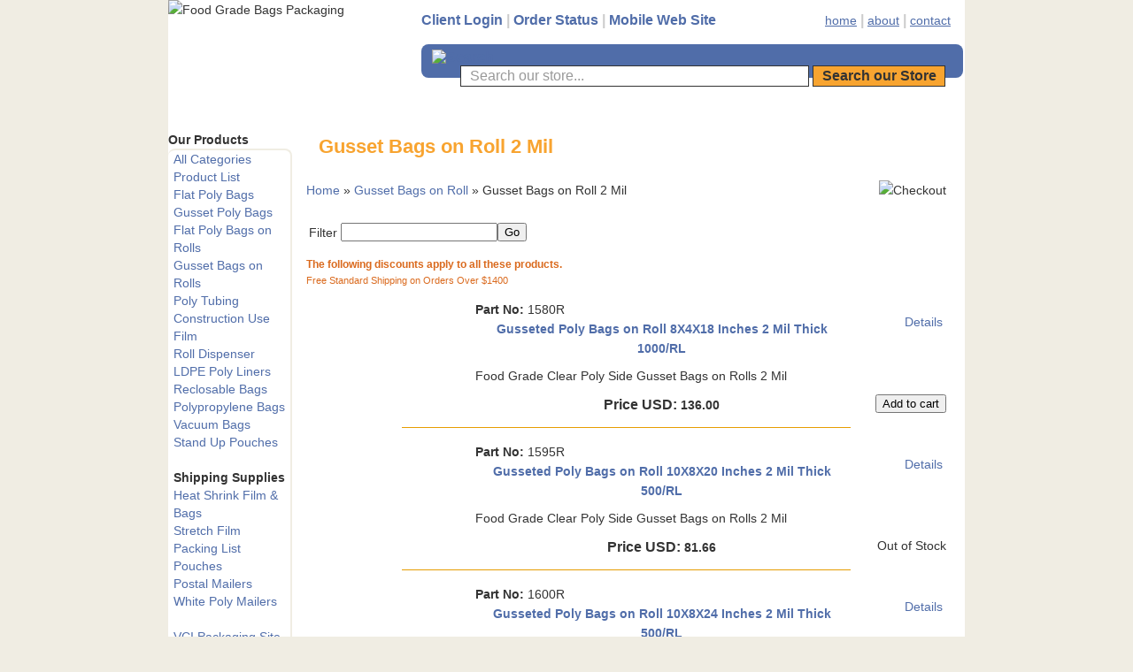

--- FILE ---
content_type: text/html; charset=UTF-8
request_url: https://www.foodgradebag.com/products.php?cat=Gusset+Bags+on+Roll+2+Mil
body_size: 12422
content:
<!DOCTYPE html PUBLIC "-//W3C//DTD XHTML 1.0 Transitional//EN"
"http://www.w3.org/TR/xhtml1/DTD/xhtml1-transitional.dtd"><html xmlns="http://www.w3.org/1999/xhtml" lang="en" xml:lang="en"><head><title>Food Grade Bag: Gusset Bags on Roll,Gusset Bags on Roll 2 Mil</title><link rel="canonical" href="https://www.foodgradebag.com/products.php?cat=Gusset Bags on Roll 2 Mil"/><link rel="alternate" media="only screen and (max-width: 640px)" href="https://www.foodgradebag.com/i/products.php?cat=Gusset Bags on Roll 2 Mil"/>
<meta name="description" content="Side gusset bags on rolls.  Clear poly bags, food grade, 2 Mil thickness."/><meta name="keywords"  content="Gusset Bags on Roll 2 Mil"/><meta name="revisit-after" content="2 weeks"/><meta name="robots" content="index,follow"/><link rel="shortcut icon" href="/favicon.ico" /><link rel="stylesheet" type="text/css" href="style.css" /><style type="text/css">

.style1 {
	width: 113%;
}
</style>
</head><body><div id="maincontainer"><div id="header"><div class="logo"><img src="images/poly-bags80.gif" width="280" height="100" border="0" alt="Food Grade Bags Packaging" title="Food Grade Bags Flexible Packaging" /> </div><div class="hdrR"><div class="lefttop"><a class="toplinks" href="clientlogin.php">Client Login</a> | <a class="toplinks" href="orderstatus.php">Order Status</a>&nbsp;| <a class="toplinks" href="https://www.foodgradebag.com/i">Mobile Web Site</a>&nbsp; </div><div class="righttop"><a class="toprightlinks" href="index.php">home</a> | <a class="toprightlinks" href="about.php">about</a> | <a class="toprightlinks" href="contact.php">contact</a></div><br /><br /><div class="rightlogo"><div class="searchicon"><a href="search.php"><img src="images/searchico.gif" alt="Search" width="24" height="24" border="0" /></a> </div><div class="searchbox"><form class="searchform" method="post" action="search.php"><input type="hidden" name="posted" value="1"/><input type="text" name="stext" size="16" class="search" value="Search our store..." onfocus="if(this.value == 'Search our store...') {this.value = '';}" onblur="if (this.value == '') {this.value = 'Search our store...';}"/> <input name="Submit" type="submit" value="Search our Store" class="sub" /> </form></div></div></div><div class="clr"></div></div><p>&nbsp;</p><div id="mainwrapper" class="style1"><div id="maincontent"><div class="hometitle"><h1 class="t">Gusset Bags on Roll 2 Mil</h1></div>	<table border="0" cellspacing="0" cellpadding="0" width="100%" align="center">
		<tr> 
			<td colspan="3" width="100%">
<input type="hidden" id="hiddencurr" value="0.00" /><div id="opaquediv" style="display:none;position:fixed;width:100%;height:100%;background-color:rgba(140,140,150,0.5);top:0px;left:0px;text-align:center;z-index:10000;"></div><script type="text/javascript">
/* <![CDATA[ */
var globallistname='';
function subformid(tid,listid,listname){
	if(document.getElementById('ectform'+tid).listid)document.getElementById('ectform'+tid).listid.value=listid;
	globallistname=listname;
ajaxaddcart(tid);	return false;
}
var globalquickbuyid='';
function displayquickbuy(qbid){
	var quid;
	globalquickbuyid=qbid;
	document.getElementById('qbopaque'+qbid).style.display='';
	if(quid=document.getElementById('wqb'+qbid+'quant'))quid.name='quant';
	if(quid=document.getElementById('w'+qbid+'quant'))quid.name='';
	return false;
}
function closequickbuy(qbid){
	var quid;
	if(quid=document.getElementById('wqb'+qbid+'quant'))quid.name='';
	if(quid=document.getElementById('w'+qbid+'quant'))quid.name='quant';
	document.getElementById('qbopaque'+qbid).style.display='none';
	globalquickbuyid='';
	return false
}
function ajaxaddcartcb(){
	if(ajaxobj.readyState==4){
		var pparam,pname,pprice,pimage,optname,optvalue,retvals=ajaxobj.responseText.split('&');
		try{pimage=decodeURIComponent(retvals[6])}catch(err){pimage='ERROR'}
		var schtml='<div style="padding:3px;float:left;text-align:left" class="scart sccheckout"><input type="button" value="Checkout" class="sccheckout" onclick="document.location=\'https://www.foodgradebag.com/cart.php\'" /></div><div style="padding:3px;float:right;text-align:right" class="scart scclose"><a href="#" onclick="document.getElementById(\'opaquediv\').style.display=\'none\';return false"><img src="images/close.gif" style="border:0" alt="Close Window" /></a></div>' +
		'<div class="scart scprodsadded">'+(globallistname!=''?'The following items have been added to the wish list:  '+globallistname:'The following items have been added to your order.')+'</div>';
		if(retvals[0]!='') schtml+='<div style="padding:3px;text-align:center;background-color:#FFCFBF;border:1px solid #8C0000;clear:both" class="scart scnostock">The following product isn\'t currently available in our store: "'+decodeURIComponent(retvals[0])+'"</div>';
		schtml+='<div style="float:left">'+ // Image and products container
		'<div style="padding:3px;float:left;width:160px" class="scart scimage"><img class="scimage" src="'+pimage+'" alt="" style="max-width:150px" /></div>' +
		'<div style="padding:3px;float:left" class="scart scproducts">'; // start outer div for products
		var baseind=7;
		for(var index=0;index<retvals[3];index++){
			try{pname=decodeURIComponent(retvals[baseind+1])}catch(err){pname='ERROR'}
			try{pprice=decodeURIComponent(retvals[baseind+3])}catch(err){pprice='ERROR'}
			schtml+='<div style="padding:3px;float:left;clear:left" class="scart scproduct"><div style="padding:3px;text-align:left" class="scart scprodname"> '+retvals[baseind+2]+' '+pname+' has been added</div>';
			var prhtml='<div style="padding:3px;text-align:left;clear:left;background:#f1f1f1;border-top:1px dotted #567CBB;font-weight:bold;color:#666" class="scart scprice">Price USD:'+pprice+'</div>';
			var numoptions=retvals[baseind+5];
			baseind+=6;
			if(numoptions>0){
				schtml+='<div style="float:left;max-width:400px'+(numoptions>10?';height:200px;overflow-y:scroll':'')+'" class="scart scoptions">';
				for(var index2=0;index2<numoptions;index2++){
					try{optname=decodeURIComponent(retvals[baseind++])}catch(err){optname='ERROR'}
					try{optvalue=decodeURIComponent(retvals[baseind++])}catch(err){optvalue='ERROR'}
					schtml+='<div style="padding:3px;float:left;clear:left;margin-left:10px" class="scart scoption"><div style="padding:3px;float:left" class="scart optname">- '+optname+':</div><div style="padding:3px;float:left" class="scart optvalue">'+optvalue+'</div></div>';
				}
				schtml+='</div>';
			}
			schtml+=prhtml+'</div>';
		}
		schtml+='</div>'+ // end outer div for products
		'</div>'+ // end image and products container
		'<div style="clear:both">';
		try{pprice=decodeURIComponent(retvals[5])}catch(err){pprice='ERROR'}
		if(retvals[1]==1) schtml+='<div style="padding:3px;text-align:center;background-color:#FFCFBF;border:1px solid #8C0000" class="scart scnostock">STOCK WARNING: Low stock on selected item, please click &quot;Edit Order&quot; to accept stock level.</div>';
		if(retvals[2]==1) schtml+='<div style="padding:3px;text-align:center;background-color:#FFCFBF;border:1px solid #8C0000" class="scart scbackorder">Item not currently in stock but placed on back order - select &quot;Edit Order&quot; to modify purchase.</div>';
		schtml+='<div style="padding:3px;text-align:right" class="scart sccartitems">Cart contents:'+retvals[4]+' item(s)</div>' +
		'<div style="padding:3px;text-align:right;background:#f1f1f1;border-top:1px dotted #567CBB;font-weight:bold;color:#666" class="scart sccarttotal"><span style="color:#8C0000;display:none" id="sccartdscnt" class="scart sccartdscnt">(Discounts:<span id="sccartdscamnt" class="sccartdscamnt"></span>) / </span>Cart total:'+pprice+'</div>' +
		'<div style="padding:3px;text-align:right" class="scart sclinks"><a class="ectlink scclink" href="#" onclick="document.getElementById(\'opaquediv\').style.display=\'none\';return false">Continue Shopping</a> | <a class="ectlink scclink" href="https://www.foodgradebag.com/cart.php" onclick="document.getElementById(\'opaquediv\').style.display=\'none\';return true">Edit Order</a></div>' +
		'</div>';
		document.getElementById('scdiv').innerHTML=schtml;
		if(document.getElementsByClassName){
			var ectMCpm=document.getElementsByClassName('ectMCquant');
			for(var index=0;index<ectMCpm.length;index++)ectMCpm[index].innerHTML=retvals[4];
			ectMCpm=document.getElementsByClassName('ectMCship');
			for(var index=0;index<ectMCpm.length;index++)ectMCpm[index].innerHTML='<a href="https://www.foodgradebag.com/cart.php">click here</a>';
			ectMCpm=document.getElementsByClassName('ectMCtot');
			for(var index=0;index<ectMCpm.length;index++)ectMCpm[index].innerHTML=pprice;
			if(retvals.length>baseind){
				try{pparam=decodeURIComponent(retvals[baseind++])}catch(err){pparam='-'}
				if(ectMCpm=document.getElementById('sccarttax'))ectMCpm.innerHTML=pparam;
				try{pparam=decodeURIComponent(retvals[baseind++])}catch(err){pparam='-'}
				var ectMCpm=document.getElementsByClassName('mcMCdsct');
				for(var index=0;index<ectMCpm.length;index++)ectMCpm[index].innerHTML=pparam;
				document.getElementById('sccartdscamnt').innerHTML=pparam;
				try{pparam=decodeURIComponent(retvals[baseind++])}catch(err){pparam='-'}
				var ectMCpm=document.getElementsByClassName('ecHidDsc');
				for(var index=0;index<ectMCpm.length;index++)ectMCpm[index].style.display=(pparam=='0'?'none':'');
				document.getElementById('sccartdscnt').style.display=(pparam=='0'?'none':'');
				try{pparam=decodeURIComponent(retvals[baseind++])}catch(err){pparam='-'}
				var ectMCpm=document.getElementsByClassName('mcLNitems');
				for(var index=0;index<ectMCpm.length;index++)ectMCpm[index].innerHTML=pparam;
			}
		}
	}
}
function ajaxaddcart(frmid){
	var elem=document.getElementById('ectform'+frmid).elements;
	var str='';
	var postdata='ajaxadd=true';
	eval('var isvalidfm=formvalidator'+frmid+'(document.getElementById(\'ectform'+frmid+'\'))');
	if(isvalidfm){
		for(var ecti=0; ecti<elem.length; ecti++){
			if(elem[ecti].style.display=='none'){
			}else if(elem[ecti].type=='select-one'){
				if(elem[ecti].value!='')postdata+='&'+elem[ecti].name+'='+elem[ecti].value;
			}else if(elem[ecti].type=='text'||elem[ecti].type=='textarea'||elem[ecti].type=='hidden'){
				if(elem[ecti].value!='')postdata+='&'+elem[ecti].name+'='+encodeURIComponent(elem[ecti].value);
			}else if(elem[ecti].type=='radio'||elem[ecti].type=='checkbox'){
				if(elem[ecti].checked)postdata+='&'+elem[ecti].name+'='+elem[ecti].value;
			}
		}
		if(document.getElementById('qbopaque'+frmid))closequickbuy(frmid);
		ajaxobj=window.XMLHttpRequest?new XMLHttpRequest():new ActiveXObject("MSXML2.XMLHTTP");
		ajaxobj.onreadystatechange=ajaxaddcartcb;
		ajaxobj.open("POST","vsadmin/shipservice.php?action=addtocart",true);
		ajaxobj.setRequestHeader("Content-type","application/x-www-form-urlencoded");
		ajaxobj.send(postdata);
		document.getElementById('opaquediv').innerHTML='<div id="scdiv" class="scart scwrap"><img src="images/preloader.gif" alt="" style="margin:40px" /></div>';
		document.getElementById('opaquediv').style.display='';
	}
}
var op=[]; // Option Price Difference
var aIM=[],aIML=[]; // Option Alternate Image
var dOP=[]; // Dependant Options
var dIM=[]; // Default Image
var pIM=[],pIML=[]; // Product Image
var pIX=[]; // Product Image Index
var ot=[]; // Option Text
var pp=[]; // Product Price
var pi=[]; // Alternate Product Image
var or=[]; // Option Alt Id
var cp=[]; // Current Price
var oos=[]; // Option Out of Stock Id
var rid=[]; // Resulting product Id
var otid=[]; // Original product Id
var opttype=[];
var optperc=[];
var optmaxc=[];
var optacpc=[];
var fid=[];
var baseid='';var isW3=(document.getElementById&&true);
var tax=0;
function dummyfunc(){};
function pricechecker(cnt,i){
if(i!=''&&i in op&&!isNaN(op[i]))return(op[i]);return(0);} // Safari
function regchecker(cnt,i){
if(i!='')return(or[i]);return('');}
function enterValue(x){
alert("Please enter a value where indicated.");
x.focus();return(false);}
function invalidChars(x){
alert("The following characters are invalid:" + x);
return(false);}
function enterDigits(x){alert("Please enter only digits in this field.");x.focus();return(false);}
function enterMultValue(){alert("Please enter a quantity for at least one option.");return(false);}
function chooseOption(x){
alert("Please choose from the available product options.");
x.focus();return(false);}
function dataLimit(x,numchars){
alert("Please enter a maximum of 255 chars in the field indicated.".replace(255,numchars));
x.focus();return(false);}
var hiddencurr='';
function addCommas(ns,decs,thos){
ns=ns.toString().replace(/\./,decs);
if((dpos=ns.indexOf(decs))<0)dpos=ns.length;
dpos-=3;
while(dpos>0){
	ns=ns.substr(0,dpos)+thos+ns.substr(dpos);
	dpos-=3;
}
return(ns);
}
function formatprice(i, currcode, currformat){
if(hiddencurr=='')hiddencurr=document.getElementById('hiddencurr').value;var pTemplate=hiddencurr;
if(currcode!='') pTemplate=' 0.00' + (currcode!=' '?'<strong>'+currcode+'<\/strong>':'');if(currcode==" JPY")i=Math.round(i).toString();else if(i==Math.round(i))i=i.toString()+".00";
else if(i*10.0==Math.round(i*10.0))i=i.toString()+"0";
else if(i*100.0==Math.round(i*100.0))i=i.toString();
i=addCommas(i,'.',',');if(currcode!="")pTemplate=currformat.toString().replace(/%s/,i.toString());else pTemplate=pTemplate.toString().replace(/\d[,.]*\d*/,i.toString());return(pTemplate);}
function openEFWindow(id,askq){
efrdiv=document.createElement('div');
efrdiv.setAttribute('id','efrdiv');
efrdiv.style.zIndex=1000;
efrdiv.style.position='fixed';
efrdiv.style.width='100%';
efrdiv.style.height='100%';
efrdiv.style.top='0px';
efrdiv.style.left='0px';
efrdiv.style.backgroundColor='rgba(140,140,150,0.5)';
document.body.appendChild(efrdiv);
ajaxobj=window.XMLHttpRequest?new XMLHttpRequest():new ActiveXObject("MSXML2.XMLHTTP");
ajaxobj.open("GET", 'emailfriend.php?lang=&'+(askq?'askq=1&':'')+'id='+id, false);
ajaxobj.send(null);
efrdiv.innerHTML=ajaxobj.responseText;
}
var emfrecaptchaok=false;
var emfrecaptcharesponse='';
function updateoptimage(theitem,themenu,opttype){
var imageitemsrc='',mzitem,theopt,theid,imageitem,imlist,imlistl,fn=window['updateprice'+theitem];
dependantopts(theitem);
fn();
if(opttype==1){
	theopt=document.getElementsByName('optn'+theitem+'x'+themenu)
	for(var i=0; i<theopt.length; i++)
		if(theopt[i].checked)theid=theopt[i].value;
}else{
	theopt=document.getElementById('optn'+theitem+'x'+themenu)
	theid=theopt.options[theopt.selectedIndex].value;
}
	if(imageitem=document.getElementById((globalquickbuyid!==''?'qb':'prod')+"image"+theitem)){
		if(aIM[theid]){
			if(typeof(imageitem.src)!='unknown')imageitem.src=vsdecimg(aIM[theid]);
		}
	}
}
function vsdecimg(timg){
	return decodeURIComponent(timg.replace("|","prodimages/").replace("<",".gif").replace(">",".jpg").replace("?",".png"));
}
function updateprodimage(theitem,isnext){
	return updateprodimage2(false,theitem,isnext);
}
function updateprodimage2(isqb,theitem,isnext){
var imlist=pIM[theitem].split('*');
if(isnext) pIX[theitem]++; else pIX[theitem]--;
if(pIX[theitem]<0) pIX[theitem]=imlist.length-2;
if(pIX[theitem]>imlist.length-2) pIX[theitem]=0;
if(document.getElementById((isqb?'qb':'prod')+"image"+theitem)){document.getElementById((isqb?'qb':'prod')+"image"+theitem).src='';document.getElementById((isqb?'qb':'prod')+"image"+theitem).src=vsdecimg(imlist[pIX[theitem]]);}
document.getElementById((isqb?'qb':'extra')+"imcnt"+theitem).innerHTML=pIX[theitem]+1;
return false;
}
function sz(szid,szprice,szimage){
	pp[szid]=szprice;
	if(szimage!='')pi[szid]=szimage;
}
function gfid(tid){
	if(tid in fid)
		return(fid[tid]);
	fid[tid]=document.getElementById(tid);
	return(fid[tid]);
}
function applyreg(arid,arreg){
	if(arreg&&arreg!=''){
		arreg=arreg.replace('%s', arid);
		if(arreg.indexOf(' ')>0){
			var ida=arreg.split(' ', 2);
			arid=arid.replace(ida[0], ida[1]);
		}else
			arid=arreg;
	}
	return(arid);
}
function getaltid(theid,optns,prodnum,optnum,optitem,numoptions){
	var thereg='';
	for(var index=0; index<numoptions; index++){
		if(Math.abs(opttype[index])==4){
			thereg=or[optitem];
		}else if(Math.abs(opttype[index])==2){
			if(optnum==index)
				thereg=or[optns.options[optitem].value];
			else{
				var opt=gfid("optn"+prodnum+"x"+index);
				if(!opt.disabled)thereg=or[opt.options[opt.selectedIndex].value];
			}
		}else if(Math.abs(opttype[index])==1){
			opt=document.getElementsByName("optn"+prodnum+"x"+index);
			if(optnum==index){
				thereg=or[opt[optitem].value];
			}else{
				for(var y=0;y<opt.length;y++)
					if(opt[y].checked&&!opt[y].disabled) thereg=or[opt[y].value];
			}
		}else
			continue;
		theid=applyreg(theid,thereg);
	}
	return(theid);
}
function getnonaltpricediff(optns,prodnum,optnum,optitem,numoptions,theoptprice){
	var nonaltdiff=0;
	for(index=0; index<numoptions; index++){
		var optid='';
		if(Math.abs(opttype[index])==4){
			optid=optitem;
		}else if(Math.abs(opttype[index])==2){
			if(optnum==index)
				optid=optns.options[optitem].value;
			else{
				var opt=gfid("optn"+prodnum+"x"+index);
				if(opt.style.display=='none')continue;
				optid=opt.options[opt.selectedIndex].value;
			}
		}else if(Math.abs(opttype[index])==1){
			var opt=document.getElementsByName("optn"+prodnum+"x"+index);
			if(optnum==index)
				optid=opt[optitem].value;
			else{
				for(var y=0;y<opt.length;y++){ if(opt[y].checked&&opt[y].style.display!='none')optid=opt[y].value; }
			}
		}else
			continue;
		if(!or[optid]&&optid in op&&!isNaN(op[optid]))//isNaN for Safari Bug
			if(optperc[index])nonaltdiff+=(op[optid]*theoptprice)/100.0;else nonaltdiff+=op[optid];
	}
	return(nonaltdiff);
}
function updateprice(numoptions,prodnum,prodprice,origid,thetax,stkbyopts,taxexmpt,backorder){
	baseid=origid;
	if(!isW3) return;
	oos[prodnum]='';
	var origprice=prodprice;
	var hasmultioption=false,canresolve=true,allbutlastselected=true;
	for(cnt=0; cnt<numoptions; cnt++){
		if(Math.abs(opttype[cnt])==2){
			optns=gfid("optn"+prodnum+"x"+cnt);
			if(!optns.disabled) baseid=applyreg(baseid,regchecker(prodnum,optns.options[optns.selectedIndex].value));
			if(optns.options[optns.selectedIndex].value==''&&cnt<numoptions-1)allbutlastselected=false;
		}else if(Math.abs(opttype[cnt])==1){
			optns=document.getElementsByName("optn"+prodnum+"x"+cnt);
			var hasonechecked=false;
			for(var i=0;i<optns.length;i++){ if(optns[i].checked&&!optns[i].disabled){hasonechecked=true;baseid=applyreg(baseid,regchecker(prodnum,optns[i].value));}}
			if(!hasonechecked&&cnt<numoptions-1)allbutlastselected=false;
		}
		if(baseid in pp)prodprice=pp[baseid];
	}
	var baseprice=prodprice;
	for(cnt=0; cnt<numoptions; cnt++){
		if(Math.abs(opttype[cnt])==2){
			optns=gfid("optn"+prodnum+"x"+cnt);
			if(optns.disabled)continue;
			if(optperc[cnt])
				prodprice+=((baseprice*pricechecker(prodnum,optns.options[optns.selectedIndex].value))/100.0);
			else
				prodprice+=pricechecker(prodnum,optns.options[optns.selectedIndex].value);
		}else if(Math.abs(opttype[cnt])==1){
			optns=document.getElementsByName("optn"+prodnum+"x"+cnt);
			if(optperc[cnt])
				for(var i=0;i<optns.length;i++){ if(optns[i].checked&&optns[i].style.display!='none') prodprice+=((baseprice*pricechecker(prodnum,optns[i].value))/100.0); }
			else
				for(var i=0;i<optns.length;i++){ if(optns[i].checked&&optns[i].style.display!='none') prodprice+=pricechecker(prodnum,optns[i].value); }
		}
	}
	var totalprice=prodprice;
	var prodtax=0;
	for(cnt=0; cnt<numoptions; cnt++){
		if(Math.abs(opttype[cnt])==2){
			var optns=gfid("optn"+prodnum+"x"+cnt);
			for(var i=0;i<optns.length;i++){
				if(optns.options[i].value!=''){
					theid=origid;
					optns.options[i].text=ot[optns.options[i].value];
					theid=getaltid(theid,optns,prodnum,cnt,i,numoptions);
					theoptprice=(theid in pp?pp[theid]:origprice);
					if(pi[theid]&&pi[theid]!=''&&or[optns.options[i].value]){aIM[optns.options[i].value]=pi[theid].split('*')[0];if(pi[theid].split('*')[1])aIML[optns.options[i].value]=pi[theid].split('*')[1];}					canresolve=(!or[optns.options[i].value]||theid in pp)?true:false;
					var staticpricediff=getnonaltpricediff(optns,prodnum,cnt,i,numoptions,theoptprice);
					theoptpricediff=(theoptprice+staticpricediff)-totalprice;
if(Math.round(theoptpricediff*100)!=0)optns.options[i].text+=' ('+(theoptpricediff>0?'+':'-')+formatprice(Math.abs(Math.round((theoptpricediff)*100)/100.0), '', '')+')';if(true)optns.options[i].className='';else optns.options[i].className='oostock';					if(allbutlastselected&&cnt==numoptions-1&&!canresolve)optns.options[i].className='oostock';
				}
			}
		}else if(Math.abs(opttype[cnt])==1){
			optns=document.getElementsByName("optn"+prodnum+"x"+cnt);
			for(var i=0;i<optns.length;i++){
				theid=origid;
				optn=gfid("optn"+prodnum+"x"+cnt+"y"+i);
				optn.innerHTML=ot[optns[i].value];
				theid=getaltid(theid,optns,prodnum,cnt,i,numoptions);
				theoptprice=(theid in pp?pp[theid]:origprice);
				if(pi[theid]&&pi[theid]!=''&&or[optns[i].value]){aIM[optns[i].value]=pi[theid].split('*')[0];if(pi[theid].split('*')[1])aIML[optns[i].value]=pi[theid].split('*')[1];}				canresolve=(!or[optns[i].value]||theid in pp)?true:false;
				var staticpricediff=getnonaltpricediff(optns,prodnum,cnt,i,numoptions,theoptprice);
				theoptpricediff=(theoptprice+staticpricediff)-totalprice;
if(Math.round(theoptpricediff*100)!=0)optn.innerHTML+=' ('+(theoptpricediff>0?'+':'-')+formatprice(Math.abs(Math.round((theoptpricediff)*100)/100.0), '', '')+')';if(true)optn.className='';else optn.className='oostock';				if(allbutlastselected&&cnt==numoptions-1&&!canresolve)optn.className='oostock';
			}
		}else if(Math.abs(opttype[cnt])==4){
			var tstr="optm"+prodnum+"x"+cnt+"y";
			var tlen=tstr.length;
			var optns=document.getElementsByTagName("input");
			hasmultioption=true;
			for(var i=0;i<optns.length;i++){
				if(optns[i].id.substr(0,tlen)==tstr){
					theid=origid;
					var oid=optns[i].name.substr(4);
					var optn=optns[i]
					var optnt=gfid(optns[i].id.replace(/optm/,"optx"));
					optnt.innerHTML='&nbsp;- '+ot[oid];
					theid=getaltid(theid,optns,prodnum,cnt,oid,numoptions);
					theoptprice=(theid in pp?pp[theid]:origprice);				var staticpricediff=getnonaltpricediff(optns,prodnum,cnt,oid,numoptions,theoptprice);
				theoptpricediff=(theoptprice+staticpricediff)-totalprice;
if(Math.round(theoptpricediff*100)!=0)optnt.innerHTML+=' ('+(theoptpricediff>0?'+':'-')+formatprice(Math.abs(Math.round((theoptpricediff)*100)/100.0), '', '')+')';				}
			}
		}
	}
	if(hasmultioption)oos[prodnum]='';
	if((!cp[prodnum]||cp[prodnum]==0)&&prodprice==0)return;
	cp[prodnum]=prodprice;
var qbprefix;for(var qbind=0;qbind<=1;qbind++){qbprefix=qbind==0?'':'qb';if(document.getElementById(qbprefix+'taxmsg'+prodnum))document.getElementById(qbprefix+'taxmsg'+prodnum).style.display='';if(document.getElementById(qbprefix+'pricediv'+prodnum))document.getElementById(qbprefix+'pricediv'+prodnum).innerHTML=formatprice(Math.round((prodprice)*100.0)/100.0, '', '');
}}
function dependantopts(frmnum){
	var objid,thisdep,depopt='',grpid,alldeps=[];
	var allformelms=document.getElementById('ectform'+frmnum).elements;
	for (var iallelems=0; iallelems<allformelms.length; iallelems++){
		objid=allformelms[iallelems];
		thisdep='';
		if(objid.type=='select-one'){
			thisdep=dOP[objid[objid.selectedIndex].value];
		}else if(objid.type=='checkbox'||objid.type=='radio'){
			if(objid.checked)thisdep=dOP[objid.value];
		}
		if(thisdep)alldeps=alldeps.concat(thisdep);
	}
	for(var iallelems=0;iallelems<allformelms.length;iallelems++){
		objid=allformelms[iallelems];
		if(grpid=parseInt(objid.getAttribute("data-optgroup"))){
			if(objid.getAttribute("data-isdep")){
				var isdisabled=(alldeps.indexOf(grpid)<0);
				var haschanged=isdisabled!=objid.disabled;
				objid.disabled=isdisabled;
				objid.style.display=isdisabled?'none':'';
				if(objid.parentNode.tagName=='TD'){
					if(objid.parentNode.parentNode.tagName=='TR')objid.parentNode.parentNode.style.display=isdisabled?'none ':'';
				}else if(objid.parentNode.tagName=='DIV'){
					var parentid=objid.parentNode.id;
					if(parentid.substr(0,4)=='divb'&&document.getElementById(parentid.replace('divb','diva')))document.getElementById(parentid.replace('divb','diva')).style.display=isdisabled?'none':'';
					objid.parentNode.style.display=isdisabled?'none':'';
				}
				if(haschanged){if(objid.onchange)objid.onchange();else if(objid.onclick)objid.onclick();}
			}
		}
	}
}
var globBakOrdChk;
function ectvalidate(theForm,numoptions,prodnum,stkbyopts,backorder){
	globBakOrdChk=false,oneoutofstock=false;
	for(cnt=0; cnt<numoptions; cnt++){
		if(Math.abs(opttype[cnt])==4){
			var intreg=/^(\d*)$/;var inputs=theForm.getElementsByTagName('input');var tt='';
			for(var i=0;i<inputs.length;i++){if(inputs[i].type=='text'&&inputs[i].id.substr(0,4)=='optm'){if(! inputs[i].value.match(intreg))return(enterDigits(inputs[i]));tt+=inputs[i].value;}}if(tt=='')return(enterMultValue());
		}else if(Math.abs(opttype[cnt])==3||Math.abs(opttype[cnt])==5){
			var voptn=eval('theForm.voptn'+cnt);
			if(voptn.style.display=='none')continue;
			if(optacpc[cnt].length>0){try{var re=new RegExp("["+optacpc[cnt]+"]","g");}catch(err){alert(err.message);}if(voptn.value.replace(re,"")!='')return(invalidChars(voptn.value.replace(re,""))); }
			if((opttype[cnt]==3||opttype[cnt]==5)&&voptn.value=='')return(enterValue(voptn));
			if(voptn.value.length>(optmaxc[cnt]>0?optmaxc[cnt]:1024))return(dataLimit(voptn,optmaxc[cnt]>0?optmaxc[cnt]:1024));
		}else if(Math.abs(opttype[cnt])==2){
			optn=document.getElementById("optn"+prodnum+"x"+cnt);
			if(optn.style.display=='none')continue;
			if(opttype[cnt]==2){ if(optn.selectedIndex==0)return(chooseOption(eval('theForm.optn'+cnt))); }
			if(stkbyopts&&optn.options[optn.selectedIndex].value!=''){ if(!checkStock(optn,optn.options[optn.selectedIndex].value,backorder))return(false); }
		}else if(Math.abs(opttype[cnt])==1){
			havefound='';optns=document.getElementsByName('optn'+prodnum+'x'+cnt);
			if(optns[0].style.display=='none')continue;
			if(opttype[cnt]==1){ for(var i=0; i<optns.length; i++) if(optns[i].checked)havefound=optns[i].value;if(havefound=='')return(chooseOption(optns[0])); }
			if(stkbyopts){ if(havefound!=''){if(!checkStock(optns[0],havefound,backorder))return(false);} }
		}
	}
if(oos[prodnum]&&oos[prodnum]!=''&&!backorder){alert("I'm sorry, that particular option is currently out of stock");document.getElementById(oos[prodnum]).focus();return(false);}
return (true);
}
function quantup(tobjid,qud){
	tobj=document.getElementById('w'+tobjid+'quant');
	if(isNaN(parseInt(tobj.value)))tobj.value=1;else if(qud==1)tobj.value=parseInt(tobj.value)+1;else tobj.value=Math.max(1,parseInt(tobj.value)-1);
	if(document.getElementById('qnt'+tobjid+'x'))document.getElementById('qnt'+tobjid+'x').value=tobj.value;
}/* ]]> */
</script>		<table class="products" width="98%" border="0" cellspacing="3" cellpadding="3">
		  <tr>
			<td class="prodnavigation" colspan="2" align="left"><p class="prodnavigation"><a class="ectlink" href="categories.php">Home</a>  &raquo; <a class="ectlink" href="gusset_poly_bags_on_roll.php">Gusset Bags on Roll</a> &raquo; Gusset Bags on Roll 2 Mil</p></td>
			<td align="right">&nbsp;<img style="border:0;cursor:pointer" src="images/checkout.gif" class="checkoutbutton" onclick="document.location=(((ECTbh=document.getElementsByTagName('base')).length>0?ECTbh[0].href+'/':'')+'cart.php').replace(/([^:]\/)\/+/g,'$1')" alt="Checkout" /></td>
		  </tr>
<tr class="prodfilterbar"><td class="prodfilterbar" colspan="3"><script type="text/javascript">
/* <![CDATA[ */
function filterbyman(caller){
var furl="/products.php?cat=Gusset+Bags+on+Roll+2+Mil&";
var allscri='';
if(document.getElementById('sman')){
	var smanobj=document.getElementById('sman');
	if(smanobj.selectedIndex!=0) furl+='sman='+smanobj[smanobj.selectedIndex].value+'&';
}
	if(allscri!='') furl+='scri='+allscri.substr(0,allscri.length-1)+'&';
if(document.getElementById('spriceobj')){
	var spriceobj=document.getElementById('spriceobj');
	if(spriceobj.selectedIndex!=0) furl+='sprice='+spriceobj[spriceobj.selectedIndex].value+'&';
}
if(document.getElementById('ectfilter')){
	if(document.getElementById('ectfilter').value!='')
		furl+='filter='+encodeURIComponent(document.getElementById('ectfilter').value)+'&';
}
document.location=furl.substr(0,furl.length-1);
}
function changelocation(fact,tobj){
document.location='/products.php?cat=Gusset+Bags+on+Roll+2+Mil&filter='.replace(/filter=/,fact+'='+tobj[tobj.selectedIndex].value+'&filter='+encodeURIComponent(document.getElementById('ectfilter').value));
}
function changelocfiltertext(tkeycode,tobj){
if(tkeycode==13)document.location='/products.php?cat=Gusset+Bags+on+Roll+2+Mil&filter='+tobj.value;
}
/* ]]> */</script>
<table class="prodfilterbar"><tr><td align="right" style="white-space:nowrap" class="prodfilter filtertext ectpfkeywordtext">Filter</td><td style="white-space:nowrap" class="prodfilter ectpfkeyword"><input onkeydown="changelocfiltertext(event.keyCode,this)" type="text" class="prodfilter" size="20" id="ectfilter" name="filter" value="" /><input type="button" value="Go" class="prodfilter" onclick="document.location='/products.php?cat=Gusset+Bags+on+Roll+2+Mil&amp;filter='+encodeURIComponent(document.getElementById('ectfilter').value)" /></td></tr></table></td></tr>		  <tr>
			<td align="left" class="allproddiscounts" colspan="3">
				<div class="discountsapply allproddiscounts">The following discounts apply to all these products.</div><div class="proddiscounts allproddiscounts"><div class="adiscount">Free Standard Shipping on Orders Over $1400</div></div>
			</td>
		  </tr>
              <tr> 
                <td width="26%" rowspan="3" align="center" class="prodimage allprodimages">&nbsp;</td><td width="59%">
<div class="prodsku"><strong>Part No:</strong> 1580R</div><div class="prodname"><a class="ectlink" href="/proddetail.php?prod=Gusseted_Poly_Bags_on_Rolls_8X4X18_2_Mil">Gusseted Poly Bags on Roll 8X4X18 Inches 2 Mil Thick 1000/RL</a></div></div>                </td>
				<td width="15%" align="right" valign="top"><p><a class="ectlink" href="/proddetail.php?prod=Gusseted_Poly_Bags_on_Rolls_8X4X18_2_Mil">Details</a>&nbsp;</p></td>
			  </tr>
			  <tr>
			    <td colspan="2" class="proddescription"><form method="post" name="tForm0" id="ectform0" action="cart.php" style="margin:0;padding:0;" onsubmit="return formvalidator0(this)"><input type="hidden" name="id" value="Gusseted_Poly_Bags_on_Rolls_8X4X18_2_Mil" />
<input type="hidden" name="mode" value="add" />
<input type="hidden" name="quant" id="qnt0x" value="" /><div class="proddescription">Food Grade Clear Poly Side Gusset Bags on Rolls 2 Mil</div><script type="text/javascript">/* <![CDATA[ */function formvalidator0(theForm){
return(true);}
/* ]]> */</script>		</form></td>
			  </tr>
			  <tr>
				<td width="59%" align="center"><div class="prodprice"><strong>Price USD:</strong> <span class="price" id="pricediv0">136.00</span> </div>                </td>
			    <td align="right" valign="bottom" style="white-space:nowrap;"><input type="button" value="Add to cart" class="buybutton" onclick="subformid(0,'','')" /></td>
			  </tr>
<tr><td colspan="3" class="prodseparator"><hr class="prodseparator" width="70%" align="center"/></td></tr>              <tr> 
                <td width="26%" rowspan="3" align="center" class="prodimage allprodimages">&nbsp;</td><td width="59%">
<div class="prodsku"><strong>Part No:</strong> 1595R</div><div class="prodname"><a class="ectlink" href="/proddetail.php?prod=Gusseted_Poly_Bags_on_Rolls_10X8X20_2_Mil">Gusseted Poly Bags on Roll 10X8X20 Inches 2 Mil Thick 500/RL</a></div></div>                </td>
				<td width="15%" align="right" valign="top"><p><a class="ectlink" href="/proddetail.php?prod=Gusseted_Poly_Bags_on_Rolls_10X8X20_2_Mil">Details</a>&nbsp;</p></td>
			  </tr>
			  <tr>
			    <td colspan="2" class="proddescription"><form method="post" name="tForm1" id="ectform1" action="cart.php" style="margin:0;padding:0;" onsubmit="return formvalidator1(this)"><input type="hidden" name="id" value="Gusseted_Poly_Bags_on_Rolls_10X8X20_2_Mil" />
<input type="hidden" name="mode" value="add" />
<input type="hidden" name="quant" id="qnt1x" value="" /><div class="proddescription">Food Grade Clear Poly Side Gusset Bags on Rolls 2 Mil</div><script type="text/javascript">/* <![CDATA[ */function formvalidator1(theForm){
return(true);}
/* ]]> */</script>		</form></td>
			  </tr>
			  <tr>
				<td width="59%" align="center"><div class="prodprice"><strong>Price USD:</strong> <span class="price" id="pricediv1">81.66</span> </div>                </td>
			    <td align="right" valign="bottom" style="white-space:nowrap;"><div class="outofstock">Out&nbsp;of&nbsp;Stock</div></td>
			  </tr>
<tr><td colspan="3" class="prodseparator"><hr class="prodseparator" width="70%" align="center"/></td></tr>              <tr> 
                <td width="26%" rowspan="3" align="center" class="prodimage allprodimages">&nbsp;</td><td width="59%">
<div class="prodsku"><strong>Part No:</strong> 1600R</div><div class="prodname"><a class="ectlink" href="/proddetail.php?prod=Gusseted_Poly_Bags_on_Rolls_10X8X24_2_Mil">Gusseted Poly Bags on Roll 10X8X24 Inches 2 Mil Thick 500/RL</a></div></div>                </td>
				<td width="15%" align="right" valign="top"><p><a class="ectlink" href="/proddetail.php?prod=Gusseted_Poly_Bags_on_Rolls_10X8X24_2_Mil">Details</a>&nbsp;</p></td>
			  </tr>
			  <tr>
			    <td colspan="2" class="proddescription"><form method="post" name="tForm2" id="ectform2" action="cart.php" style="margin:0;padding:0;" onsubmit="return formvalidator2(this)"><input type="hidden" name="id" value="Gusseted_Poly_Bags_on_Rolls_10X8X24_2_Mil" />
<input type="hidden" name="mode" value="add" />
<input type="hidden" name="quant" id="qnt2x" value="" /><div class="proddescription">Food Grade Clear Poly Side Gusset Bags on Rolls 2 Mil</div><script type="text/javascript">/* <![CDATA[ */function formvalidator2(theForm){
return(true);}
/* ]]> */</script>		</form></td>
			  </tr>
			  <tr>
				<td width="59%" align="center"><div class="prodprice"><strong>Price USD:</strong> <span class="price" id="pricediv2">110.00</span> </div>                </td>
			    <td align="right" valign="bottom" style="white-space:nowrap;"><input type="button" value="Add to cart" class="buybutton" onclick="subformid(2,'','')" /></td>
			  </tr>
<tr><td colspan="3" class="prodseparator"><hr class="prodseparator" width="70%" align="center"/></td></tr>              <tr> 
                <td width="26%" rowspan="3" align="center" class="prodimage allprodimages">&nbsp;</td><td width="59%">
<div class="prodsku"><strong>Part No:</strong> 1605R</div><div class="prodname"><a class="ectlink" href="/proddetail.php?prod=Gusseted_Poly_Bags_on_Rolls_12X8X24_2_Mil">Gusseted Poly Bags on Roll 12X8X24 Inches 2 Mil Thick 500/RL</a></div></div>                </td>
				<td width="15%" align="right" valign="top"><p><a class="ectlink" href="/proddetail.php?prod=Gusseted_Poly_Bags_on_Rolls_12X8X24_2_Mil">Details</a>&nbsp;</p></td>
			  </tr>
			  <tr>
			    <td colspan="2" class="proddescription"><form method="post" name="tForm3" id="ectform3" action="cart.php" style="margin:0;padding:0;" onsubmit="return formvalidator3(this)"><input type="hidden" name="id" value="Gusseted_Poly_Bags_on_Rolls_12X8X24_2_Mil" />
<input type="hidden" name="mode" value="add" />
<input type="hidden" name="quant" id="qnt3x" value="" /><div class="proddescription">Food Grade Clear Poly Side Gusset Bags on Rolls 2 Mil</div><script type="text/javascript">/* <![CDATA[ */function formvalidator3(theForm){
return(true);}
/* ]]> */</script>		</form></td>
			  </tr>
			  <tr>
				<td width="59%" align="center"><div class="prodprice"><strong>Price USD:</strong> <span class="price" id="pricediv3">112.00</span> </div>                </td>
			    <td align="right" valign="bottom" style="white-space:nowrap;"><input type="button" value="Add to cart" class="buybutton" onclick="subformid(3,'','')" /></td>
			  </tr>
<tr><td colspan="3" class="prodseparator"><hr class="prodseparator" width="70%" align="center"/></td></tr>              <tr> 
                <td width="26%" rowspan="3" align="center" class="prodimage allprodimages">&nbsp;</td><td width="59%">
<div class="prodsku"><strong>Part No:</strong> 1611R</div><div class="prodname"><a class="ectlink" href="/proddetail.php?prod=Gusseted_Poly_Bags_on_Rolls_12X10X24_2_Mil">Gusseted Poly Bags on Roll 12X10X24 Inches 2 Mil Thick 500/RL</a></div></div>                </td>
				<td width="15%" align="right" valign="top"><p><a class="ectlink" href="/proddetail.php?prod=Gusseted_Poly_Bags_on_Rolls_12X10X24_2_Mil">Details</a>&nbsp;</p></td>
			  </tr>
			  <tr>
			    <td colspan="2" class="proddescription"><form method="post" name="tForm4" id="ectform4" action="cart.php" style="margin:0;padding:0;" onsubmit="return formvalidator4(this)"><input type="hidden" name="id" value="Gusseted_Poly_Bags_on_Rolls_12X10X24_2_Mil" />
<input type="hidden" name="mode" value="add" />
<input type="hidden" name="quant" id="qnt4x" value="" /><div class="proddescription">Food Grade Clear Poly Side Gusset Bags on Rolls 2 Mil</div><script type="text/javascript">/* <![CDATA[ */function formvalidator4(theForm){
return(true);}
/* ]]> */</script>		</form></td>
			  </tr>
			  <tr>
				<td width="59%" align="center"><div class="prodprice"><strong>Price USD:</strong> <span class="price" id="pricediv4">119.75</span> </div>                </td>
			    <td align="right" valign="bottom" style="white-space:nowrap;"><div class="outofstock">Out&nbsp;of&nbsp;Stock</div></td>
			  </tr>
<tr><td colspan="3" class="prodseparator"><hr class="prodseparator" width="70%" align="center"/></td></tr>              <tr> 
                <td width="26%" rowspan="3" align="center" class="prodimage allprodimages">&nbsp;</td><td width="59%">
<div class="prodsku"><strong>Part No:</strong> 1615R</div><div class="prodname"><a class="ectlink" href="/proddetail.php?prod=Gusseted_Poly_Bags_on_Rolls_15X9X24_2_Mil">Gusseted Poly Bags on Roll 15X9X24 Inches 2 Mil Thick 500/RL</a></div></div>                </td>
				<td width="15%" align="right" valign="top"><p><a class="ectlink" href="/proddetail.php?prod=Gusseted_Poly_Bags_on_Rolls_15X9X24_2_Mil">Details</a>&nbsp;</p></td>
			  </tr>
			  <tr>
			    <td colspan="2" class="proddescription"><form method="post" name="tForm5" id="ectform5" action="cart.php" style="margin:0;padding:0;" onsubmit="return formvalidator5(this)"><input type="hidden" name="id" value="Gusseted_Poly_Bags_on_Rolls_15X9X24_2_Mil" />
<input type="hidden" name="mode" value="add" />
<input type="hidden" name="quant" id="qnt5x" value="" /><div class="proddescription">Food Grade Clear Poly Side Gusset Bags on Rolls 2 Mil</div><script type="text/javascript">/* <![CDATA[ */function formvalidator5(theForm){
return(true);}
/* ]]> */</script>		</form></td>
			  </tr>
			  <tr>
				<td width="59%" align="center"><div class="prodprice"><strong>Price USD:</strong> <span class="price" id="pricediv5">115.75</span> </div>                </td>
			    <td align="right" valign="bottom" style="white-space:nowrap;"><div class="outofstock">Out&nbsp;of&nbsp;Stock</div></td>
			  </tr>
<tr><td colspan="3" class="prodseparator"><hr class="prodseparator" width="70%" align="center"/></td></tr>              <tr> 
                <td width="26%" rowspan="3" align="center" class="prodimage allprodimages">&nbsp;</td><td width="59%">
<div class="prodsku"><strong>Part No:</strong> 1625R</div><div class="prodname"><a class="ectlink" href="/proddetail.php?prod=Gusseted_Poly_Bags_on_Rolls_16X14X36_2_Mil">Gusseted Poly Bags on Roll 16X14X36 Inches 2 Mil Thick 250/RL</a></div></div>                </td>
				<td width="15%" align="right" valign="top"><p><a class="ectlink" href="/proddetail.php?prod=Gusseted_Poly_Bags_on_Rolls_16X14X36_2_Mil">Details</a>&nbsp;</p></td>
			  </tr>
			  <tr>
			    <td colspan="2" class="proddescription"><form method="post" name="tForm6" id="ectform6" action="cart.php" style="margin:0;padding:0;" onsubmit="return formvalidator6(this)"><input type="hidden" name="id" value="Gusseted_Poly_Bags_on_Rolls_16X14X36_2_Mil" />
<input type="hidden" name="mode" value="add" />
<input type="hidden" name="quant" id="qnt6x" value="" /><div class="proddescription">Food Grade Clear Poly Side Gusset Bags on Rolls 2 Mil</div><script type="text/javascript">/* <![CDATA[ */function formvalidator6(theForm){
return(true);}
/* ]]> */</script>		</form></td>
			  </tr>
			  <tr>
				<td width="59%" align="center"><div class="prodprice"><strong>Price USD:</strong> <span class="price" id="pricediv6">122.00</span> </div>                </td>
			    <td align="right" valign="bottom" style="white-space:nowrap;"><input type="button" value="Add to cart" class="buybutton" onclick="subformid(6,'','')" /></td>
			  </tr>
<tr><td colspan="3" class="prodseparator"><hr class="prodseparator" width="70%" align="center"/></td></tr>              <tr> 
                <td width="26%" rowspan="3" align="center" class="prodimage allprodimages">&nbsp;</td><td width="59%">
<div class="prodsku"><strong>Part No:</strong> 1622R</div><div class="prodname"><a class="ectlink" href="/proddetail.php?prod=Gusseted_Poly_Bags_on_Rolls_20X10X36_2_Mil">Gusseted Poly Bags on Roll 20X10X36 Inches 2 Mil Thick 250/RL</a></div></div>                </td>
				<td width="15%" align="right" valign="top"><p><a class="ectlink" href="/proddetail.php?prod=Gusseted_Poly_Bags_on_Rolls_20X10X36_2_Mil">Details</a>&nbsp;</p></td>
			  </tr>
			  <tr>
			    <td colspan="2" class="proddescription"><form method="post" name="tForm7" id="ectform7" action="cart.php" style="margin:0;padding:0;" onsubmit="return formvalidator7(this)"><input type="hidden" name="id" value="Gusseted_Poly_Bags_on_Rolls_20X10X36_2_Mil" />
<input type="hidden" name="mode" value="add" />
<input type="hidden" name="quant" id="qnt7x" value="" /><div class="proddescription">Food Grade Clear Poly Side Gusset Bags on Rolls 2 Mil</div><script type="text/javascript">/* <![CDATA[ */function formvalidator7(theForm){
return(true);}
/* ]]> */</script>		</form></td>
			  </tr>
			  <tr>
				<td width="59%" align="center"><div class="prodprice"><strong>Price USD:</strong> <span class="price" id="pricediv7">115.95</span> </div>                </td>
			    <td align="right" valign="bottom" style="white-space:nowrap;"><div class="outofstock">Out&nbsp;of&nbsp;Stock</div></td>
			  </tr>
<tr><td colspan="3" class="prodseparator"><hr class="prodseparator" width="70%" align="center"/></td></tr>              <tr> 
                <td width="26%" rowspan="3" align="center" class="prodimage allprodimages">&nbsp;</td><td width="59%">
<div class="prodsku"><strong>Part No:</strong> 1638R</div><div class="prodname"><a class="ectlink" href="/proddetail.php?prod=Gusseted_Poly_Bags_on_Rolls_20X18X36_2_Mil">Gusseted Poly Bags on Roll 20X18X36 Inches 2 Mil Thick 250/RL</a></div></div>                </td>
				<td width="15%" align="right" valign="top"><p><a class="ectlink" href="/proddetail.php?prod=Gusseted_Poly_Bags_on_Rolls_20X18X36_2_Mil">Details</a>&nbsp;</p></td>
			  </tr>
			  <tr>
			    <td colspan="2" class="proddescription"><form method="post" name="tForm8" id="ectform8" action="cart.php" style="margin:0;padding:0;" onsubmit="return formvalidator8(this)"><input type="hidden" name="id" value="Gusseted_Poly_Bags_on_Rolls_20X18X36_2_Mil" />
<input type="hidden" name="mode" value="add" />
<input type="hidden" name="quant" id="qnt8x" value="" /><div class="proddescription">Food Grade Clear Poly Side Gusset Bags on Rolls 2 Mil</div><script type="text/javascript">/* <![CDATA[ */function formvalidator8(theForm){
return(true);}
/* ]]> */</script>		</form></td>
			  </tr>
			  <tr>
				<td width="59%" align="center"><div class="prodprice"><strong>Price USD:</strong> <span class="price" id="pricediv8">157.00</span> </div>                </td>
			    <td align="right" valign="bottom" style="white-space:nowrap;"><input type="button" value="Add to cart" class="buybutton" onclick="subformid(8,'','')" /></td>
			  </tr>
<tr><td colspan="3" class="prodseparator"><hr class="prodseparator" width="70%" align="center"/></td></tr>              <tr> 
                <td width="26%" rowspan="3" align="center" class="prodimage allprodimages">&nbsp;</td><td width="59%">
<div class="prodsku"><strong>Part No:</strong> 1640R</div><div class="prodname"><a class="ectlink" href="/proddetail.php?prod=Gusseted_Poly_Bags_on_Rolls_24X20X48_2_Mil">Gusseted Poly Bags on Roll 24X20X48 Inches 2 Mil Thick 100/RL</a></div></div>                </td>
				<td width="15%" align="right" valign="top"><p><a class="ectlink" href="/proddetail.php?prod=Gusseted_Poly_Bags_on_Rolls_24X20X48_2_Mil">Details</a>&nbsp;</p></td>
			  </tr>
			  <tr>
			    <td colspan="2" class="proddescription"><form method="post" name="tForm9" id="ectform9" action="cart.php" style="margin:0;padding:0;" onsubmit="return formvalidator9(this)"><input type="hidden" name="id" value="Gusseted_Poly_Bags_on_Rolls_24X20X48_2_Mil" />
<input type="hidden" name="mode" value="add" />
<input type="hidden" name="quant" id="qnt9x" value="" /><div class="proddescription">Food Grade Clear Poly Side Gusset Bags on Rolls 2 Mil</div><script type="text/javascript">/* <![CDATA[ */function formvalidator9(theForm){
return(true);}
/* ]]> */</script>		</form></td>
			  </tr>
			  <tr>
				<td width="59%" align="center"><div class="prodprice"><strong>Price USD:</strong> <span class="price" id="pricediv9">97.00</span> </div>                </td>
			    <td align="right" valign="bottom" style="white-space:nowrap;"><input type="button" value="Add to cart" class="buybutton" onclick="subformid(9,'','')" /></td>
			  </tr>
<tr><td colspan="3" class="prodseparator"><hr class="prodseparator" width="70%" align="center"/></td></tr>              <tr> 
                <td width="26%" rowspan="3" align="center" class="prodimage allprodimages">&nbsp;</td><td width="59%">
<div class="prodsku"><strong>Part No:</strong> 1655R</div><div class="prodname"><a class="ectlink" href="/proddetail.php?prod=Gusseted_Poly_Bags_on_Rolls_30X26X60_2_Mil">Gusseted Poly Bags on Roll 30X26X60 Inches 2 Mil Thick 100/RL</a></div></div>                </td>
				<td width="15%" align="right" valign="top"><p><a class="ectlink" href="/proddetail.php?prod=Gusseted_Poly_Bags_on_Rolls_30X26X60_2_Mil">Details</a>&nbsp;</p></td>
			  </tr>
			  <tr>
			    <td colspan="2" class="proddescription"><form method="post" name="tForm10" id="ectform10" action="cart.php" style="margin:0;padding:0;" onsubmit="return formvalidator10(this)"><input type="hidden" name="id" value="Gusseted_Poly_Bags_on_Rolls_30X26X60_2_Mil" />
<input type="hidden" name="mode" value="add" />
<input type="hidden" name="quant" id="qnt10x" value="" /><div class="proddescription">Food Grade Clear Poly Side Gusset Bags on Rolls 2 Mil</div><script type="text/javascript">/* <![CDATA[ */function formvalidator10(theForm){
return(true);}
/* ]]> */</script>		</form></td>
			  </tr>
			  <tr>
				<td width="59%" align="center"><div class="prodprice"><strong>Price USD:</strong> <span class="price" id="pricediv10">152.00</span> </div>                </td>
			    <td align="right" valign="bottom" style="white-space:nowrap;"><input type="button" value="Add to cart" class="buybutton" onclick="subformid(10,'','')" /></td>
			  </tr>
<tr><td colspan="3" class="prodseparator"><hr class="prodseparator" width="70%" align="center"/></td></tr>              <tr> 
                <td width="26%" rowspan="3" align="center" class="prodimage allprodimages">&nbsp;</td><td width="59%">
<div class="prodsku"><strong>Part No:</strong> 10300</div><div class="prodname"><a class="ectlink" href="/proddetail.php?prod=Gusseted_Poly_Bags_on_Rolls_32X28X48_2_Mil">Gusseted Poly Bags on Roll 32X28X48 Inches 2 Mil Thick 160/RL</a></div></div>                </td>
				<td width="15%" align="right" valign="top"><p><a class="ectlink" href="/proddetail.php?prod=Gusseted_Poly_Bags_on_Rolls_32X28X48_2_Mil">Details</a>&nbsp;</p></td>
			  </tr>
			  <tr>
			    <td colspan="2" class="proddescription"><form method="post" name="tForm11" id="ectform11" action="cart.php" style="margin:0;padding:0;" onsubmit="return formvalidator11(this)"><input type="hidden" name="id" value="Gusseted_Poly_Bags_on_Rolls_32X28X48_2_Mil" />
<input type="hidden" name="mode" value="add" />
<input type="hidden" name="quant" id="qnt11x" value="" /><div class="proddescription">Food Grade Clear Poly Side Gusset Bags on Rolls 2 Mil</div><script type="text/javascript">/* <![CDATA[ */function formvalidator11(theForm){
return(true);}
/* ]]> */</script>		</form></td>
			  </tr>
			  <tr>
				<td width="59%" align="center"><div class="prodprice"><strong>Price USD:</strong> <span class="price" id="pricediv11">185.00</span> </div>                </td>
			    <td align="right" valign="bottom" style="white-space:nowrap;"><input type="button" value="Add to cart" class="buybutton" onclick="subformid(11,'','')" /></td>
			  </tr>
<tr><td colspan="3" class="prodseparator"><hr class="prodseparator" width="70%" align="center"/></td></tr>              <tr> 
                <td width="26%" rowspan="3" align="center" class="prodimage allprodimages">&nbsp;</td><td width="59%">
<div class="prodsku"><strong>Part No:</strong> 10305</div><div class="prodname"><a class="ectlink" href="/proddetail.php?prod=Gusseted_Poly_Bags_on_Rolls_32X28X60_2_Mil">Gusseted Poly Bags on Roll 32X28X60 Inches 2 Mil Thick 130/RL</a></div></div>                </td>
				<td width="15%" align="right" valign="top"><p><a class="ectlink" href="/proddetail.php?prod=Gusseted_Poly_Bags_on_Rolls_32X28X60_2_Mil">Details</a>&nbsp;</p></td>
			  </tr>
			  <tr>
			    <td colspan="2" class="proddescription"><form method="post" name="tForm12" id="ectform12" action="cart.php" style="margin:0;padding:0;" onsubmit="return formvalidator12(this)"><input type="hidden" name="id" value="Gusseted_Poly_Bags_on_Rolls_32X28X60_2_Mil" />
<input type="hidden" name="mode" value="add" />
<input type="hidden" name="quant" id="qnt12x" value="" /><div class="proddescription">Food Grade Clear Poly Side Gusset Bags on Rolls 2 Mil</div><script type="text/javascript">/* <![CDATA[ */function formvalidator12(theForm){
return(true);}
/* ]]> */</script>		</form></td>
			  </tr>
			  <tr>
				<td width="59%" align="center"><div class="prodprice"><strong>Price USD:</strong> <span class="price" id="pricediv12">212.00</span> </div>                </td>
			    <td align="right" valign="bottom" style="white-space:nowrap;"><input type="button" value="Add to cart" class="buybutton" onclick="subformid(12,'','')" /></td>
			  </tr>
<tr><td colspan="3" class="prodseparator"><hr class="prodseparator" width="70%" align="center"/></td></tr>              <tr> 
                <td width="26%" rowspan="3" align="center" class="prodimage allprodimages">&nbsp;</td><td width="59%">
<div class="prodsku"><strong>Part No:</strong> 10310</div><div class="prodname"><a class="ectlink" href="/proddetail.php?prod=Gusseted_Poly_Bags_on_Rolls_32X28X72_2_Mil">Gusseted Poly Bags on Roll 32X28X72 Inches 2 Mil Thick 110/RL</a></div></div>                </td>
				<td width="15%" align="right" valign="top"><p><a class="ectlink" href="/proddetail.php?prod=Gusseted_Poly_Bags_on_Rolls_32X28X72_2_Mil">Details</a>&nbsp;</p></td>
			  </tr>
			  <tr>
			    <td colspan="2" class="proddescription"><form method="post" name="tForm13" id="ectform13" action="cart.php" style="margin:0;padding:0;" onsubmit="return formvalidator13(this)"><input type="hidden" name="id" value="Gusseted_Poly_Bags_on_Rolls_32X28X72_2_Mil" />
<input type="hidden" name="mode" value="add" />
<input type="hidden" name="quant" id="qnt13x" value="" /><div class="proddescription">Food Grade Clear Poly Side Gusset Bags on Rolls 2 Mil</div><script type="text/javascript">/* <![CDATA[ */function formvalidator13(theForm){
return(true);}
/* ]]> */</script>		</form></td>
			  </tr>
			  <tr>
				<td width="59%" align="center"><div class="prodprice"><strong>Price USD:</strong> <span class="price" id="pricediv13">190.00</span> </div>                </td>
			    <td align="right" valign="bottom" style="white-space:nowrap;"><input type="button" value="Add to cart" class="buybutton" onclick="subformid(13,'','')" /></td>
			  </tr>
<tr><td colspan="3" class="prodseparator"><hr class="prodseparator" width="70%" align="center"/></td></tr>              <tr> 
                <td width="26%" rowspan="3" align="center" class="prodimage allprodimages">&nbsp;</td><td width="59%">
<div class="prodsku"><strong>Part No:</strong> 10315</div><div class="prodname"><a class="ectlink" href="/proddetail.php?prod=Gusseted_Poly_Bags_on_Rolls_32X28X84_2_Mil">Gusseted Poly Bags on Roll 32X28X84 Inches 2 Mil Thick 90/RL</a></div></div>                </td>
				<td width="15%" align="right" valign="top"><p><a class="ectlink" href="/proddetail.php?prod=Gusseted_Poly_Bags_on_Rolls_32X28X84_2_Mil">Details</a>&nbsp;</p></td>
			  </tr>
			  <tr>
			    <td colspan="2" class="proddescription"><form method="post" name="tForm14" id="ectform14" action="cart.php" style="margin:0;padding:0;" onsubmit="return formvalidator14(this)"><input type="hidden" name="id" value="Gusseted_Poly_Bags_on_Rolls_32X28X84_2_Mil" />
<input type="hidden" name="mode" value="add" />
<input type="hidden" name="quant" id="qnt14x" value="" /><div class="proddescription">Food Grade Clear Poly Side Gusset Bags on Rolls 2 Mil</div><script type="text/javascript">/* <![CDATA[ */function formvalidator14(theForm){
return(true);}
/* ]]> */</script>		</form></td>
			  </tr>
			  <tr>
				<td width="59%" align="center"><div class="prodprice"><strong>Price USD:</strong> <span class="price" id="pricediv14">182.00</span> </div>                </td>
			    <td align="right" valign="bottom" style="white-space:nowrap;"><input type="button" value="Add to cart" class="buybutton" onclick="subformid(14,'','')" /></td>
			  </tr>
<tr><td colspan="3" class="prodseparator"><hr class="prodseparator" width="70%" align="center"/></td></tr>              <tr> 
                <td width="26%" rowspan="3" align="center" class="prodimage allprodimages">&nbsp;</td><td width="59%">
<div class="prodsku"><strong>Part No:</strong> 10320</div><div class="prodname"><a class="ectlink" href="/proddetail.php?prod=Gusseted_Poly_Bags_on_Rolls_32X28X96_2_Mil">Gusseted Poly Bags on Roll 32X28X96 Inches 2 Mil Thick 80/RL</a></div></div>                </td>
				<td width="15%" align="right" valign="top"><p><a class="ectlink" href="/proddetail.php?prod=Gusseted_Poly_Bags_on_Rolls_32X28X96_2_Mil">Details</a>&nbsp;</p></td>
			  </tr>
			  <tr>
			    <td colspan="2" class="proddescription"><form method="post" name="tForm15" id="ectform15" action="cart.php" style="margin:0;padding:0;" onsubmit="return formvalidator15(this)"><input type="hidden" name="id" value="Gusseted_Poly_Bags_on_Rolls_32X28X96_2_Mil" />
<input type="hidden" name="mode" value="add" />
<input type="hidden" name="quant" id="qnt15x" value="" /><div class="proddescription">Food Grade Clear Poly Side Gusset Bags on Rolls 2 Mil</div><script type="text/javascript">/* <![CDATA[ */function formvalidator15(theForm){
return(true);}
/* ]]> */</script>		</form></td>
			  </tr>
			  <tr>
				<td width="59%" align="center"><div class="prodprice"><strong>Price USD:</strong> <span class="price" id="pricediv15">185.00</span> </div>                </td>
			    <td align="right" valign="bottom" style="white-space:nowrap;"><input type="button" value="Add to cart" class="buybutton" onclick="subformid(15,'','')" /></td>
			  </tr>
<tr><td colspan="3" class="prodseparator"><hr class="prodseparator" width="70%" align="center"/></td></tr>              <tr> 
                <td width="26%" rowspan="3" align="center" class="prodimage allprodimages">&nbsp;</td><td width="59%">
<div class="prodsku"><strong>Part No:</strong> 10345</div><div class="prodname"><a class="ectlink" href="/proddetail.php?prod=Gusseted_Poly_Bags_on_Rolls_36X28X60_2_Mil">Gusseted Poly Bags on Roll 36X28X60 Inches 2 Mil Thick 130/RL</a></div></div>                </td>
				<td width="15%" align="right" valign="top"><p><a class="ectlink" href="/proddetail.php?prod=Gusseted_Poly_Bags_on_Rolls_36X28X60_2_Mil">Details</a>&nbsp;</p></td>
			  </tr>
			  <tr>
			    <td colspan="2" class="proddescription"><form method="post" name="tForm16" id="ectform16" action="cart.php" style="margin:0;padding:0;" onsubmit="return formvalidator16(this)"><input type="hidden" name="id" value="Gusseted_Poly_Bags_on_Rolls_36X28X60_2_Mil" />
<input type="hidden" name="mode" value="add" />
<input type="hidden" name="quant" id="qnt16x" value="" /><div class="proddescription">Food Grade Clear Poly Side Gusset Bags on Rolls 2 Mil</div><script type="text/javascript">/* <![CDATA[ */function formvalidator16(theForm){
return(true);}
/* ]]> */</script>		</form></td>
			  </tr>
			  <tr>
				<td width="59%" align="center"><div class="prodprice"><strong>Price USD:</strong> <span class="price" id="pricediv16">199.00</span> </div>                </td>
			    <td align="right" valign="bottom" style="white-space:nowrap;"><input type="button" value="Add to cart" class="buybutton" onclick="subformid(16,'','')" /></td>
			  </tr>
<tr><td colspan="3" class="prodseparator"><hr class="prodseparator" width="70%" align="center"/></td></tr>              <tr> 
                <td width="26%" rowspan="3" align="center" class="prodimage allprodimages">&nbsp;</td><td width="59%">
<div class="prodsku"><strong>Part No:</strong> 10355</div><div class="prodname"><a class="ectlink" href="/proddetail.php?prod=Gusseted_Poly_Bags_on_Rolls_36X28X96_2_Mil">Gusseted Poly Bags on Roll 36X28X96 Inches 2 Mil Thick 80/RL</a></div></div>                </td>
				<td width="15%" align="right" valign="top"><p><a class="ectlink" href="/proddetail.php?prod=Gusseted_Poly_Bags_on_Rolls_36X28X96_2_Mil">Details</a>&nbsp;</p></td>
			  </tr>
			  <tr>
			    <td colspan="2" class="proddescription"><form method="post" name="tForm17" id="ectform17" action="cart.php" style="margin:0;padding:0;" onsubmit="return formvalidator17(this)"><input type="hidden" name="id" value="Gusseted_Poly_Bags_on_Rolls_36X28X96_2_Mil" />
<input type="hidden" name="mode" value="add" />
<input type="hidden" name="quant" id="qnt17x" value="" /><div class="proddescription">Food Grade Clear Poly Side Gusset Bags on Rolls 2 Mil</div><script type="text/javascript">/* <![CDATA[ */function formvalidator17(theForm){
return(true);}
/* ]]> */</script>		</form></td>
			  </tr>
			  <tr>
				<td width="59%" align="center"><div class="prodprice"><strong>Price USD:</strong> <span class="price" id="pricediv17">151.95</span> </div>                </td>
			    <td align="right" valign="bottom" style="white-space:nowrap;"><input type="button" value="Add to cart" class="buybutton" onclick="subformid(17,'','')" /></td>
			  </tr>
<tr><td colspan="3" class="prodseparator"><hr class="prodseparator" width="70%" align="center"/></td></tr>              <tr> 
                <td width="26%" rowspan="3" align="center" class="prodimage allprodimages">&nbsp;</td><td width="59%">
<div class="prodsku"><strong>Part No:</strong> 10370</div><div class="prodname"><a class="ectlink" href="/proddetail.php?prod=Gusseted_Poly_Bags_on_Rolls_36X32X48_2_Mil">Gusseted Poly Bags on Roll 36X32X48 Inches 2 Mil Thick 160/RL</a></div></div>                </td>
				<td width="15%" align="right" valign="top"><p><a class="ectlink" href="/proddetail.php?prod=Gusseted_Poly_Bags_on_Rolls_36X32X48_2_Mil">Details</a>&nbsp;</p></td>
			  </tr>
			  <tr>
			    <td colspan="2" class="proddescription"><form method="post" name="tForm18" id="ectform18" action="cart.php" style="margin:0;padding:0;" onsubmit="return formvalidator18(this)"><input type="hidden" name="id" value="Gusseted_Poly_Bags_on_Rolls_36X32X48_2_Mil" />
<input type="hidden" name="mode" value="add" />
<input type="hidden" name="quant" id="qnt18x" value="" /><div class="proddescription">Food Grade Clear Poly Side Gusset Bags on Rolls 2 Mil</div><script type="text/javascript">/* <![CDATA[ */function formvalidator18(theForm){
return(true);}
/* ]]> */</script>		</form></td>
			  </tr>
			  <tr>
				<td width="59%" align="center"><div class="prodprice"><strong>Price USD:</strong> <span class="price" id="pricediv18">209.00</span> </div>                </td>
			    <td align="right" valign="bottom" style="white-space:nowrap;"><input type="button" value="Add to cart" class="buybutton" onclick="subformid(18,'','')" /></td>
			  </tr>
<tr><td colspan="3" class="prodseparator"><hr class="prodseparator" width="70%" align="center"/></td></tr>              <tr> 
                <td width="26%" rowspan="3" align="center" class="prodimage allprodimages">&nbsp;</td><td width="59%">
<div class="prodsku"><strong>Part No:</strong> 10375</div><div class="prodname"><a class="ectlink" href="/proddetail.php?prod=Gusseted_Poly_Bags_on_Rolls_36X32X60_2_Mil">Gusseted Poly Bags on Roll 36X32X60 Inches 2 Mil Thick 130/RL</a></div></div>                </td>
				<td width="15%" align="right" valign="top"><p><a class="ectlink" href="/proddetail.php?prod=Gusseted_Poly_Bags_on_Rolls_36X32X60_2_Mil">Details</a>&nbsp;</p></td>
			  </tr>
			  <tr>
			    <td colspan="2" class="proddescription"><form method="post" name="tForm19" id="ectform19" action="cart.php" style="margin:0;padding:0;" onsubmit="return formvalidator19(this)"><input type="hidden" name="id" value="Gusseted_Poly_Bags_on_Rolls_36X32X60_2_Mil" />
<input type="hidden" name="mode" value="add" />
<input type="hidden" name="quant" id="qnt19x" value="" /><div class="proddescription">Food Grade Clear Poly Side Gusset Bags on Rolls 2 Mil</div><script type="text/javascript">/* <![CDATA[ */function formvalidator19(theForm){
return(true);}
/* ]]> */</script>		</form></td>
			  </tr>
			  <tr>
				<td width="59%" align="center"><div class="prodprice"><strong>Price USD:</strong> <span class="price" id="pricediv19">175.95</span> </div>                </td>
			    <td align="right" valign="bottom" style="white-space:nowrap;"><input type="button" value="Add to cart" class="buybutton" onclick="subformid(19,'','')" /></td>
			  </tr>
<tr><td colspan="3" class="prodseparator"><hr class="prodseparator" width="70%" align="center"/></td></tr>              <tr> 
                <td width="26%" rowspan="3" align="center" class="prodimage allprodimages">&nbsp;</td><td width="59%">
<div class="prodsku"><strong>Part No:</strong> 10390</div><div class="prodname"><a class="ectlink" href="/proddetail.php?prod=Gusseted_Poly_Bags_on_Rolls_36X36X48_2_Mil">Gusseted Poly Bags on Roll 36X36X48 Inches 2 Mil Thick 125/RL</a></div></div>                </td>
				<td width="15%" align="right" valign="top"><p><a class="ectlink" href="/proddetail.php?prod=Gusseted_Poly_Bags_on_Rolls_36X36X48_2_Mil">Details</a>&nbsp;</p></td>
			  </tr>
			  <tr>
			    <td colspan="2" class="proddescription"><form method="post" name="tForm20" id="ectform20" action="cart.php" style="margin:0;padding:0;" onsubmit="return formvalidator20(this)"><input type="hidden" name="id" value="Gusseted_Poly_Bags_on_Rolls_36X36X48_2_Mil" />
<input type="hidden" name="mode" value="add" />
<input type="hidden" name="quant" id="qnt20x" value="" /><div class="proddescription">Food Grade Clear Poly Side Gusset Bags on Rolls 2 Mil</div><script type="text/javascript">/* <![CDATA[ */function formvalidator20(theForm){
return(true);}
/* ]]> */</script>		</form></td>
			  </tr>
			  <tr>
				<td width="59%" align="center"><div class="prodprice"><strong>Price USD:</strong> <span class="price" id="pricediv20">172.00</span> </div>                </td>
			    <td align="right" valign="bottom" style="white-space:nowrap;"><input type="button" value="Add to cart" class="buybutton" onclick="subformid(20,'','')" /></td>
			  </tr>
<tr><td colspan="3" class="prodseparator"><hr class="prodseparator" width="70%" align="center"/></td></tr>              <tr> 
                <td width="26%" rowspan="3" align="center" class="prodimage allprodimages">&nbsp;</td><td width="59%">
<div class="prodsku"><strong>Part No:</strong> 10400</div><div class="prodname"><a class="ectlink" href="/proddetail.php?prod=Gusseted_Poly_Bags_on_Rolls_36X36X72_2_Mil">Gusseted Poly Bags on Roll 36X36X72 Inches 2 Mil Thick 80/RL</a></div></div>                </td>
				<td width="15%" align="right" valign="top"><p><a class="ectlink" href="/proddetail.php?prod=Gusseted_Poly_Bags_on_Rolls_36X36X72_2_Mil">Details</a>&nbsp;</p></td>
			  </tr>
			  <tr>
			    <td colspan="2" class="proddescription"><form method="post" name="tForm21" id="ectform21" action="cart.php" style="margin:0;padding:0;" onsubmit="return formvalidator21(this)"><input type="hidden" name="id" value="Gusseted_Poly_Bags_on_Rolls_36X36X72_2_Mil" />
<input type="hidden" name="mode" value="add" />
<input type="hidden" name="quant" id="qnt21x" value="" /><div class="proddescription">Food Grade Clear Poly Side Gusset Bags on Rolls 2 Mil</div><script type="text/javascript">/* <![CDATA[ */function formvalidator21(theForm){
return(true);}
/* ]]> */</script>		</form></td>
			  </tr>
			  <tr>
				<td width="59%" align="center"><div class="prodprice"><strong>Price USD:</strong> <span class="price" id="pricediv21">165.00</span> </div>                </td>
			    <td align="right" valign="bottom" style="white-space:nowrap;"><input type="button" value="Add to cart" class="buybutton" onclick="subformid(21,'','')" /></td>
			  </tr>
<tr><td colspan="3" class="prodseparator"><hr class="prodseparator" width="70%" align="center"/></td></tr>              <tr> 
                <td width="26%" rowspan="3" align="center" class="prodimage allprodimages">&nbsp;</td><td width="59%">
<div class="prodsku"><strong>Part No:</strong> 10325</div><div class="prodname"><a class="ectlink" href="/proddetail.php?prod=Gusseted_Poly_Bags_on_Rolls_40X22X60_2_Mil">Gusseted Poly Bags on Roll 40X22X60 Inches 2 Mil Thick 130/RL</a></div></div>                </td>
				<td width="15%" align="right" valign="top"><p><a class="ectlink" href="/proddetail.php?prod=Gusseted_Poly_Bags_on_Rolls_40X22X60_2_Mil">Details</a>&nbsp;</p></td>
			  </tr>
			  <tr>
			    <td colspan="2" class="proddescription"><form method="post" name="tForm22" id="ectform22" action="cart.php" style="margin:0;padding:0;" onsubmit="return formvalidator22(this)"><input type="hidden" name="id" value="Gusseted_Poly_Bags_on_Rolls_40X22X60_2_Mil" />
<input type="hidden" name="mode" value="add" />
<input type="hidden" name="quant" id="qnt22x" value="" /><div class="proddescription">Food Grade Clear Poly Side Gusset Bags on Rolls 2 Mil</div><script type="text/javascript">/* <![CDATA[ */function formvalidator22(theForm){
return(true);}
/* ]]> */</script>		</form></td>
			  </tr>
			  <tr>
				<td width="59%" align="center"><div class="prodprice"><strong>Price USD:</strong> <span class="price" id="pricediv22">148.65</span> </div>                </td>
			    <td align="right" valign="bottom" style="white-space:nowrap;"><div class="outofstock">Out&nbsp;of&nbsp;Stock</div></td>
			  </tr>
<tr><td colspan="3" class="prodseparator"><hr class="prodseparator" width="70%" align="center"/></td></tr>              <tr> 
                <td width="26%" rowspan="3" align="center" class="prodimage allprodimages">&nbsp;</td><td width="59%">
<div class="prodsku"><strong>Part No:</strong> 10410</div><div class="prodname"><a class="ectlink" href="/proddetail.php?prod=Gusseted_Poly_Bags_on_Rolls_42X32X54_2_Mil">Gusseted Poly Bags on Roll 42X32X54 Inches 2 Mil Thick 110/RL</a></div></div>                </td>
				<td width="15%" align="right" valign="top"><p><a class="ectlink" href="/proddetail.php?prod=Gusseted_Poly_Bags_on_Rolls_42X32X54_2_Mil">Details</a>&nbsp;</p></td>
			  </tr>
			  <tr>
			    <td colspan="2" class="proddescription"><form method="post" name="tForm23" id="ectform23" action="cart.php" style="margin:0;padding:0;" onsubmit="return formvalidator23(this)"><input type="hidden" name="id" value="Gusseted_Poly_Bags_on_Rolls_42X32X54_2_Mil" />
<input type="hidden" name="mode" value="add" />
<input type="hidden" name="quant" id="qnt23x" value="" /><div class="proddescription">Food Grade Clear Poly Side Gusset Bags on Rolls 2 Mil</div><script type="text/javascript">/* <![CDATA[ */function formvalidator23(theForm){
return(true);}
/* ]]> */</script>		</form></td>
			  </tr>
			  <tr>
				<td width="59%" align="center"><div class="prodprice"><strong>Price USD:</strong> <span class="price" id="pricediv23">175.00</span> </div>                </td>
			    <td align="right" valign="bottom" style="white-space:nowrap;"><input type="button" value="Add to cart" class="buybutton" onclick="subformid(23,'','')" /></td>
			  </tr>
<tr><td colspan="3" class="prodseparator"><hr class="prodseparator" width="70%" align="center"/></td></tr>              <tr> 
                <td width="26%" rowspan="3" align="center" class="prodimage allprodimages">&nbsp;</td><td width="59%">
<div class="prodsku"><strong>Part No:</strong> 10415</div><div class="prodname"><a class="ectlink" href="/proddetail.php?prod=Gusseted_Poly_Bags_on_Rolls_42X32X60_2_Mil">Gusseted Poly Bags on Roll 42X32X60 Inches 2 Mil Thick 100/RL</a></div></div>                </td>
				<td width="15%" align="right" valign="top"><p><a class="ectlink" href="/proddetail.php?prod=Gusseted_Poly_Bags_on_Rolls_42X32X60_2_Mil">Details</a>&nbsp;</p></td>
			  </tr>
			  <tr>
			    <td colspan="2" class="proddescription"><form method="post" name="tForm24" id="ectform24" action="cart.php" style="margin:0;padding:0;" onsubmit="return formvalidator24(this)"><input type="hidden" name="id" value="Gusseted_Poly_Bags_on_Rolls_42X32X60_2_Mil" />
<input type="hidden" name="mode" value="add" />
<input type="hidden" name="quant" id="qnt24x" value="" /><div class="proddescription">Food Grade Clear Poly Side Gusset Bags on Rolls 2 Mil</div><script type="text/javascript">/* <![CDATA[ */function formvalidator24(theForm){
return(true);}
/* ]]> */</script>		</form></td>
			  </tr>
			  <tr>
				<td width="59%" align="center"><div class="prodprice"><strong>Price USD:</strong> <span class="price" id="pricediv24">177.00</span> </div>                </td>
			    <td align="right" valign="bottom" style="white-space:nowrap;"><input type="button" value="Add to cart" class="buybutton" onclick="subformid(24,'','')" /></td>
			  </tr>
<tr><td colspan="3" class="prodseparator"><hr class="prodseparator" width="70%" align="center"/></td></tr>              <tr> 
                <td width="26%" rowspan="3" align="center" class="prodimage allprodimages">&nbsp;</td><td width="59%">
<div class="prodsku"><strong>Part No:</strong> 10420</div><div class="prodname"><a class="ectlink" href="/proddetail.php?prod=Gusseted_Poly_Bags_on_Rolls_42X32X72_2_Mil">Gusseted Poly Bags on Roll 42X32X72 Inches 2 Mil Thick 80/RL</a></div></div>                </td>
				<td width="15%" align="right" valign="top"><p><a class="ectlink" href="/proddetail.php?prod=Gusseted_Poly_Bags_on_Rolls_42X32X72_2_Mil">Details</a>&nbsp;</p></td>
			  </tr>
			  <tr>
			    <td colspan="2" class="proddescription"><form method="post" name="tForm25" id="ectform25" action="cart.php" style="margin:0;padding:0;" onsubmit="return formvalidator25(this)"><input type="hidden" name="id" value="Gusseted_Poly_Bags_on_Rolls_42X32X72_2_Mil" />
<input type="hidden" name="mode" value="add" />
<input type="hidden" name="quant" id="qnt25x" value="" /><div class="proddescription">Food Grade Clear Poly Side Gusset Bags on Rolls 2 Mil</div><script type="text/javascript">/* <![CDATA[ */function formvalidator25(theForm){
return(true);}
/* ]]> */</script>		</form></td>
			  </tr>
			  <tr>
				<td width="59%" align="center"><div class="prodprice"><strong>Price USD:</strong> <span class="price" id="pricediv25">170.00</span> </div>                </td>
			    <td align="right" valign="bottom" style="white-space:nowrap;"><input type="button" value="Add to cart" class="buybutton" onclick="subformid(25,'','')" /></td>
			  </tr>
<tr><td colspan="3" class="prodseparator"><hr class="prodseparator" width="70%" align="center"/></td></tr>              <tr> 
                <td width="26%" rowspan="3" align="center" class="prodimage allprodimages">&nbsp;</td><td width="59%">
<div class="prodsku"><strong>Part No:</strong> 10425</div><div class="prodname"><a class="ectlink" href="/proddetail.php?prod=Gusseted_Poly_Bags_on_Rolls_42X32X84_2_Mil">Gusseted Poly Bags on Roll 42X32X84 Inches 2 Mil Thick 70/RL</a></div></div>                </td>
				<td width="15%" align="right" valign="top"><p><a class="ectlink" href="/proddetail.php?prod=Gusseted_Poly_Bags_on_Rolls_42X32X84_2_Mil">Details</a>&nbsp;</p></td>
			  </tr>
			  <tr>
			    <td colspan="2" class="proddescription"><form method="post" name="tForm26" id="ectform26" action="cart.php" style="margin:0;padding:0;" onsubmit="return formvalidator26(this)"><input type="hidden" name="id" value="Gusseted_Poly_Bags_on_Rolls_42X32X84_2_Mil" />
<input type="hidden" name="mode" value="add" />
<input type="hidden" name="quant" id="qnt26x" value="" /><div class="proddescription">Food Grade Clear Poly Side Gusset Bags on Rolls 2 Mil</div><script type="text/javascript">/* <![CDATA[ */function formvalidator26(theForm){
return(true);}
/* ]]> */</script>		</form></td>
			  </tr>
			  <tr>
				<td width="59%" align="center"><div class="prodprice"><strong>Price USD:</strong> <span class="price" id="pricediv26">174.00</span> </div>                </td>
			    <td align="right" valign="bottom" style="white-space:nowrap;"><input type="button" value="Add to cart" class="buybutton" onclick="subformid(26,'','')" /></td>
			  </tr>
<tr><td colspan="3" class="prodseparator"><hr class="prodseparator" width="70%" align="center"/></td></tr>              <tr> 
                <td width="26%" rowspan="3" align="center" class="prodimage allprodimages">&nbsp;</td><td width="59%">
<div class="prodsku"><strong>Part No:</strong> 10460</div><div class="prodname"><a class="ectlink" href="/proddetail.php?prod=Gusseted_Poly_Bags_on_Rolls_44X36X80_2_Mil">Gusseted Poly Bags on Roll 44X36X80 Inches 2 Mil Thick 75/RL</a></div></div>                </td>
				<td width="15%" align="right" valign="top"><p><a class="ectlink" href="/proddetail.php?prod=Gusseted_Poly_Bags_on_Rolls_44X36X80_2_Mil">Details</a>&nbsp;</p></td>
			  </tr>
			  <tr>
			    <td colspan="2" class="proddescription"><form method="post" name="tForm27" id="ectform27" action="cart.php" style="margin:0;padding:0;" onsubmit="return formvalidator27(this)"><input type="hidden" name="id" value="Gusseted_Poly_Bags_on_Rolls_44X36X80_2_Mil" />
<input type="hidden" name="mode" value="add" />
<input type="hidden" name="quant" id="qnt27x" value="" /><div class="proddescription">Food Grade Clear Poly Side Gusset Bags on Rolls 2 Mil</div><script type="text/javascript">/* <![CDATA[ */function formvalidator27(theForm){
return(true);}
/* ]]> */</script>		</form></td>
			  </tr>
			  <tr>
				<td width="59%" align="center"><div class="prodprice"><strong>Price USD:</strong> <span class="price" id="pricediv27">192.00</span> </div>                </td>
			    <td align="right" valign="bottom" style="white-space:nowrap;"><input type="button" value="Add to cart" class="buybutton" onclick="subformid(27,'','')" /></td>
			  </tr>
<tr><td colspan="3" class="prodseparator"><hr class="prodseparator" width="70%" align="center"/></td></tr>              <tr> 
                <td width="26%" rowspan="3" align="center" class="prodimage allprodimages">&nbsp;</td><td width="59%">
<div class="prodsku"><strong>Part No:</strong> 10465</div><div class="prodname"><a class="ectlink" href="/proddetail.php?prod=Gusseted_Poly_Bags_on_Rolls_44X36X88_2_Mil">Gusseted Poly Bags on Roll 44X36X88 Inches 2 Mil Thick 70/RL</a></div></div>                </td>
				<td width="15%" align="right" valign="top"><p><a class="ectlink" href="/proddetail.php?prod=Gusseted_Poly_Bags_on_Rolls_44X36X88_2_Mil">Details</a>&nbsp;</p></td>
			  </tr>
			  <tr>
			    <td colspan="2" class="proddescription"><form method="post" name="tForm28" id="ectform28" action="cart.php" style="margin:0;padding:0;" onsubmit="return formvalidator28(this)"><input type="hidden" name="id" value="Gusseted_Poly_Bags_on_Rolls_44X36X88_2_Mil" />
<input type="hidden" name="mode" value="add" />
<input type="hidden" name="quant" id="qnt28x" value="" /><div class="proddescription">Food Grade Clear Poly Side Gusset Bags on Rolls 2 Mil</div><script type="text/javascript">/* <![CDATA[ */function formvalidator28(theForm){
return(true);}
/* ]]> */</script>		</form></td>
			  </tr>
			  <tr>
				<td width="59%" align="center"><div class="prodprice"><strong>Price USD:</strong> <span class="price" id="pricediv28">197.00</span> </div>                </td>
			    <td align="right" valign="bottom" style="white-space:nowrap;"><input type="button" value="Add to cart" class="buybutton" onclick="subformid(28,'','')" /></td>
			  </tr>
<tr><td colspan="3" class="prodseparator"><hr class="prodseparator" width="70%" align="center"/></td></tr>              <tr> 
                <td width="26%" rowspan="3" align="center" class="prodimage allprodimages">&nbsp;</td><td width="59%">
<div class="prodsku"><strong>Part No:</strong> 10470</div><div class="prodname"><a class="ectlink" href="/proddetail.php?prod=Gusseted_Poly_Bags_on_Rolls_44X36X96_2_Mil">Gusseted Poly Bags on Roll 44X36X96 Inches 2 Mil Thick 60/RL</a></div></div>                </td>
				<td width="15%" align="right" valign="top"><p><a class="ectlink" href="/proddetail.php?prod=Gusseted_Poly_Bags_on_Rolls_44X36X96_2_Mil">Details</a>&nbsp;</p></td>
			  </tr>
			  <tr>
			    <td colspan="2" class="proddescription"><form method="post" name="tForm29" id="ectform29" action="cart.php" style="margin:0;padding:0;" onsubmit="return formvalidator29(this)"><input type="hidden" name="id" value="Gusseted_Poly_Bags_on_Rolls_44X36X96_2_Mil" />
<input type="hidden" name="mode" value="add" />
<input type="hidden" name="quant" id="qnt29x" value="" /><div class="proddescription">Food Grade Clear Poly Side Gusset Bags on Rolls 2 Mil</div><script type="text/javascript">/* <![CDATA[ */function formvalidator29(theForm){
return(true);}
/* ]]> */</script>		</form></td>
			  </tr>
			  <tr>
				<td width="59%" align="center"><div class="prodprice"><strong>Price USD:</strong> <span class="price" id="pricediv29">184.00</span> </div>                </td>
			    <td align="right" valign="bottom" style="white-space:nowrap;"><input type="button" value="Add to cart" class="buybutton" onclick="subformid(29,'','')" /></td>
			  </tr>
<tr><td colspan="3" class="prodseparator"><hr class="prodseparator" width="70%" align="center"/></td></tr>              <tr> 
                <td width="26%" rowspan="3" align="center" class="prodimage allprodimages">&nbsp;</td><td width="59%">
<div class="prodsku"><strong>Part No:</strong> 10475</div><div class="prodname"><a class="ectlink" href="/proddetail.php?prod=Gusseted_Poly_Bags_on_Rolls_44X36X108_2_Mil">Gusseted Poly Bags on Roll 44X36X108 Inches 2 Mil Thick 55/RL</a></div></div>                </td>
				<td width="15%" align="right" valign="top"><p><a class="ectlink" href="/proddetail.php?prod=Gusseted_Poly_Bags_on_Rolls_44X36X108_2_Mil">Details</a>&nbsp;</p></td>
			  </tr>
			  <tr>
			    <td colspan="2" class="proddescription"><form method="post" name="tForm30" id="ectform30" action="cart.php" style="margin:0;padding:0;" onsubmit="return formvalidator30(this)"><input type="hidden" name="id" value="Gusseted_Poly_Bags_on_Rolls_44X36X108_2_Mil" />
<input type="hidden" name="mode" value="add" />
<input type="hidden" name="quant" id="qnt30x" value="" /><div class="proddescription">Food Grade Clear Poly Side Gusset Bags on Rolls 2 Mil</div><script type="text/javascript">/* <![CDATA[ */function formvalidator30(theForm){
return(true);}
/* ]]> */</script>		</form></td>
			  </tr>
			  <tr>
				<td width="59%" align="center"><div class="prodprice"><strong>Price USD:</strong> <span class="price" id="pricediv30">190.00</span> </div>                </td>
			    <td align="right" valign="bottom" style="white-space:nowrap;"><input type="button" value="Add to cart" class="buybutton" onclick="subformid(30,'','')" /></td>
			  </tr>
<tr><td colspan="3" class="prodseparator"><hr class="prodseparator" width="70%" align="center"/></td></tr>              <tr> 
                <td width="26%" rowspan="3" align="center" class="prodimage allprodimages">&nbsp;</td><td width="59%">
<div class="prodsku"><strong>Part No:</strong> 10435</div><div class="prodname"><a class="ectlink" href="/proddetail.php?prod=Gusseted_Poly_Bags_on_Rolls_48X30X60_2_Mil">Gusseted Poly Bags on Roll 48X30X60 Inches 2 Mil Thick 100/RL</a></div></div>                </td>
				<td width="15%" align="right" valign="top"><p><a class="ectlink" href="/proddetail.php?prod=Gusseted_Poly_Bags_on_Rolls_48X30X60_2_Mil">Details</a>&nbsp;</p></td>
			  </tr>
			  <tr>
			    <td colspan="2" class="proddescription"><form method="post" name="tForm31" id="ectform31" action="cart.php" style="margin:0;padding:0;" onsubmit="return formvalidator31(this)"><input type="hidden" name="id" value="Gusseted_Poly_Bags_on_Rolls_48X30X60_2_Mil" />
<input type="hidden" name="mode" value="add" />
<input type="hidden" name="quant" id="qnt31x" value="" /><div class="proddescription">Food Grade Clear Poly Side Gusset Bags on Rolls 2 Mil</div><script type="text/javascript">/* <![CDATA[ */function formvalidator31(theForm){
return(true);}
/* ]]> */</script>		</form></td>
			  </tr>
			  <tr>
				<td width="59%" align="center"><div class="prodprice"><strong>Price USD:</strong> <span class="price" id="pricediv31">187.00</span> </div>                </td>
			    <td align="right" valign="bottom" style="white-space:nowrap;"><input type="button" value="Add to cart" class="buybutton" onclick="subformid(31,'','')" /></td>
			  </tr>
<tr><td colspan="3" class="prodseparator"><hr class="prodseparator" width="70%" align="center"/></td></tr>		  <tr><td colspan="3" align="center" class="pagenums"><p class="pagenums"><span class="pagebarquo" style="font-family:Verdana;font-weight:bold">&laquo;</span> Previous | <span class="currpage">1</span> | <a class="ectlink" href="/products.php?cat=Gusset+Bags+on+Roll+2+Mil&amp;pg=2">2</a> | <a class="ectlink" href="/products.php?cat=Gusset+Bags+on+Roll+2+Mil&amp;pg=2" rel="next">Next</a> <a class="ectlink" href="/products.php?cat=Gusset+Bags+on+Roll+2+Mil&amp;pg=2"><span class="pagebarquo" style="font-family:Verdana;font-weight:bold">&raquo;</span></a></p></td></tr>
		</table>
			</td>
		</tr>
	</table>
</div></div><div class="lefthand"><strong>Our Products</strong><div class="leftside"><ul class="leftmenu">
<li><a title="All Product Departments" href="categories.php">All Categories</a></li>
<li><a title="Product list sitemap" href="sitemap.php">Product List</a></li>
<li><a title="Plastic Lay Flat Bags Individually Cut" href="flat_poly_bags.php">Flat Poly Bags</a></li>
<li><a title="Plastic Gusset Bags Individually Cut" href="gusseted_plastic_bags.php">Gusset Poly Bags</a></li>
<li><a title="Plastic Lay Flat Bags on Rolls" href="plastic_bags_on_roll.php">Flat Poly Bags on Rolls</a></li>
<li><a title="Plastic Side Gusset Bags on Rolls" href="gusset_poly_bags_on_roll.php">Gusset Bags on Rolls</a></li>
<li><a title="Plastic Tubing on Rolls" href="poly_tubing.php">Poly Tubing</a></li>
<li><a title="Construction Grade Film Not For Food Use" href="Construction_Agricultural_Film.php">Construction Use Film</a></li>
<li><a title="Dispensers for Rolls" href="Poly_Roll_Dispensers.php">Roll Dispenser</a></li>
<li><a title="LDPE Poly Liners" href="categories.php?cat=Low+Density+Poly+Liners">LDPE Poly Liners</a></li>
<li><a title="Reclosable Bags" href="categories.php?cat=Reclosable+Bags+Food+Grade">Reclosable Bags</a></li>
<li><a title="Polypropylene Bags" href="polypropylene-bags.php">Polypropylene Bags</a></li>
<li><a title="Vacuum Bags microwave safe" href="vacuum-bags.php">Vacuum Bags</a></li>
<li><a title="Stand Up Pouches" href="categories.php?cat=Stand+Up+Pouches">Stand Up Pouches</a></li>
<li> &nbsp;</li>
<li><strong>Shipping Supplies</strong></li>
<li><a title="Heat Shrink Film and Pallet Bags" href="categories.php?cat=Heat+Shrink+Bags+and+Film">Heat Shrink Film &amp; Bags</a></li>
<li><a title="Hand Stretch Film a large selection of stretch film in stock" href="categories.php?cat=Hand+Stretch+Film">Stretch Film</a></li>
<li><a title="Packing Slip Pouches a large selection of packing list envelopes in stock" href="categories.php?cat=Packing+List+Envelopes">Packing List Pouches</a></li>
<li><a title="Postal approved clear poly mailing envelopes" href="products.php?cat=Postal+Approved+Mailers">Postal Mailers</a></li>
<li><a title="Courier pouches and white poly envelopes" href="products.php?cat=Poly+Mailers+White">White Poly Mailers</a></li>
<li> &nbsp;</li>
<li><a title="VCI Packaging Web Site" href="https://www.corrosionvci.com/corrosion/sitemap.php">VCI Packaging Site</a></li>
<li> &nbsp;</li>
<li><a title="Foodgradebag Mobile Web Site" href="//www.foodgradebag.com/i/">Mobile Web Site</a></li>
</ul> </div><br /><strong>Shopping Cart</strong><div class="leftside"><div align="center">      <table class="mincart" width="130" bgcolor="#FFFFFF">
        <tr class="mcrowtitle"> 
          <td class="mincart" bgcolor="#F0F0F0" align="center"><img src="/images/littlecart1.png" style="vertical-align:text-top;" width="16" height="16" alt="Shopping cart" /> 
            &nbsp;<strong><a class="ectlink mincart" href="cart.php">Shopping cart</a></strong></td>
        </tr>
        <tr class="mcrowtotquant"><td class="mincart" bgcolor="#F0F0F0" align="center"><span class="ectMCquant">0</span> Product(s) in cart</td></tr>
		<tr class="mcrowlineitems"><td class="mincart" bgcolor="#F0F0F0"><div class="mcLNitems"></div></td></tr>
        <tr class="ecHidDsc" style="display:none"><td class="mincart" bgcolor="#F0F0F0" align="center"><span style="color:#FF0000">Discounts <span class="mcMCdsct">0.00</span></span></td></tr>
        <tr class="mcrowtotal"><td class="mincart" bgcolor="#F0F0F0" align="center">Total <span class="ectMCtot">0.00</span></td></tr>
        <tr class="mcrowcheckout"><td class="mincart" bgcolor="#F0F0F0" align="center"><span style="font-family:Verdana">&raquo;</span> <a class="ectlink mincart" href="cart.php"><strong>Checkout</strong></a></td></tr>
      </table></div><br /></div><strong>Our Services</strong><div class="leftside"><ul class="leftmenu"><li><a href="about.php">About Us</a></li><li><a href="giftcertificate.php">Gift Certificates</a></li><li><a href="affiliate.php">Affiliates</a></li><li><a href="search.php">Advanced Search</a></li><li><a href="cart.php">Shopping Cart</a></li><li><a href="about.php">Terms &amp; Conditions</a></li><li><a href="contact.php">Contact Us</a></li></ul><p align="center"><a href="http://validator.w3.org/check?uri=referer"><img
        src="images/valid-xhtml10.png"
        alt="Valid XHTML 1.0 Transitional" height="31" width="88" border="0" /></a> <br /><br /><a href="http://jigsaw.w3.org/css-validator/"><img style="border:0;width:88px;height:31px"
            src="images/vcss.gif"
            alt="Valid CSS!" /> </a></p><p align="center"><img src="images/creditcardpaypal.png" alt="credit cards" width="120" height="26" /></p><p align="center"><img src="images/paypalacceptmark.png" alt="Paypal Accepted" width="60" height="26" /></p></div></div><div class="footer1"><img src="images/clearpixel.png" width="1" height="1" alt="" /></div><br /><div id="footer"><div class="bottomlinks"><p align="right"><strong>Customer services</strong></p><p align="right"><a title="Contact Foodgradebag.com for Poly Bags" href="contact.php">Contact us</a><br /><a href="#">Returns policy</a><br /><a href="#">Special offers</a> </p></div><div class="bottomlinks"><p align="right"><strong>Help &amp; FAQ</strong></p><p align="right"><a href="shipping.php">Shipping FAQ</a><br /><a href="#">Payment FAQ</a> <br /><a href="privacy.php">Privacy Policy </a></p></div><div class="bottomlinks"><p align="right"><strong>Articles</strong></p><p align="right"><a title="How to calculate bag size to line a box or for a pallet cover." target="_blank" href="http://www.corrosionvci.com/blog/2007/04/how_to_size_a_bag_for_a_pallet.html">How To Size A Bag Pallet/Box Liner</a><br /><br /><a title="How to calculate the bag size to line a round container." target="_blank" href="http://www.corrosionvci.com/blog/2011/02/how_to_size_a_bag_for_a_round.html">How To Size A Bag - Pail Liner</a><br /></p></div><div class="bottomlinks"><p align="right"><strong>Links</strong></p><p align="right"><a href="http://www.corrosionvci.com">Corrosion Control</a><br /><a title="Corrosion Control Supplier Store" href="https://www.corrosionvci.com/corrosion">Corrosion Control Store</a><br /><a href="http://www.corrosionvci.com/blog">Corrosion Control Blog </a></p></div><div class="footer1"><br/><p align="right" class="righttop">&copy; Copyright 2013 - <a title="Corrosion Control Suppliers" href="http://www.corrosionvci.com/corrosion">KPR Adcor Inc.</a></p></div></div></div></body></html>